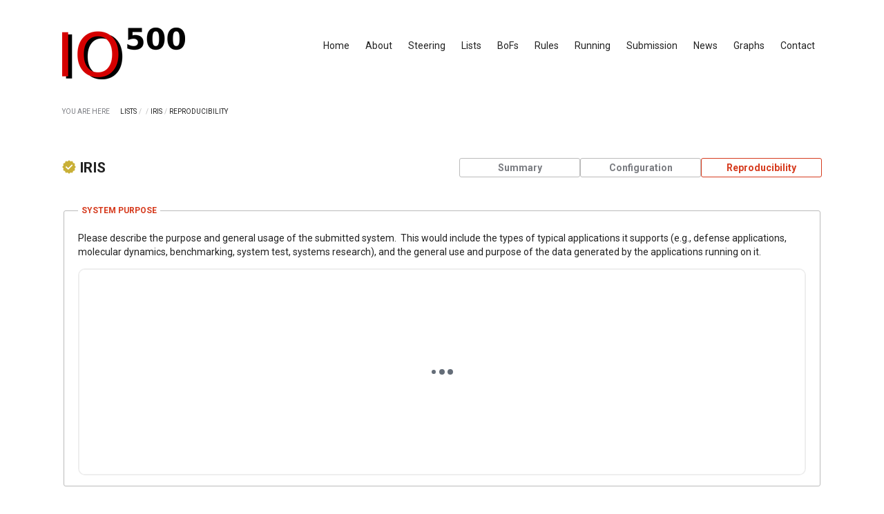

--- FILE ---
content_type: text/html; charset=UTF-8
request_url: https://io500.org/questionnaires/view/682
body_size: 9558
content:
<!DOCTYPE html>
<html>
<head>
    <meta charset="utf-8">    <meta http-equiv='X-UA-Compatible' content='IE=edge,chrome=1'>
    <meta name="viewport" content="width=device-width, initial-scale=1">
    <title>
        IO500 - Questionnaires    </title>
    <link href="/favicon.ico" type="image/x-icon" rel="icon"><link href="/favicon.ico" type="image/x-icon" rel="shortcut icon">
    <link rel="stylesheet" href="https://cdn.jsdelivr.net/npm/normalize.css@8.0.1/normalize.css">

    <link href="https://fonts.googleapis.com/css2?family=Roboto:wght@400;500;700&display=swap" rel="stylesheet">
    <link href="https://fonts.googleapis.com/css2?family=Roboto+Mono&display=swap" rel="stylesheet">

    <link rel="stylesheet" href="https://cdnjs.cloudflare.com/ajax/libs/selectize.js/0.12.6/css/selectize.min.css">
    <link rel="stylesheet" href="https://cdnjs.cloudflare.com/ajax/libs/Chart.js/2.9.3/Chart.min.css">

    <meta name="theme-color" content="#D33C44"/>

    <link rel="stylesheet" href="/css/default.css">
        </head>
<body>
    <nav>
    <div class="container navigation">
        <div class="logo">
            <a href="/"></a>        </div>

        <ul class="links">
            <li>
                <a href="/">Home</a>            </li>
            <li>
                <a href="/about">About</a>            </li>
            <li>
                <a href="/steering">Steering</a>            </li>
            <li>
                <a href="/releases">Lists</a>            </li>
            <li>
                <a href="/bofs">BoFs</a>            </li>
            <li>
                <a href="/rules">Rules</a>            </li>
            <li>
                <a href="/running">Running</a>            </li>
            <li>
                <a href="/submission">Submission</a>            </li>
            <li>
                <a href="/news">News</a>            </li>
            <li>
                <a href="/submissions/graphs">Graphs</a>            </li>
            <li>
                <a href="/contact">Contact</a>            </li>
        </ul>
    </div>
</nav>

    <main class="main">
        <div class="container">
                        <nav id="breadcrumb">
    <p>YOU ARE HERE</p>

    <ul><li><a href="/releases">LISTS</a></li><li><span> / </span></li><li><a href="/list/io500"></a></li><li><span> / </span></li><li><a href="/submissions/view/682">IRIS</a></li><li><span> / </span></li><li><a href="/questionnaires/view/682">REPRODUCIBILITY</a></li></ul></nav>

<div class="row">
    <div class="column-responsive column-80">
        <div class="submissions view content">
            <h2>
                <div class="badge badge-4"></div>

                IRIS            </h2>

            <div class="submissions-action">
                <a href="/submissions/view/682" class="button-navigation">Summary</a><a href="/submissions/configuration/682" class="button-navigation">Configuration</a><a href="/questionnaires/view/682" class="button">Reproducibility</a>            </div>
        </div>
    </div>
</div>

<div class="both"></div>

<form method="post" accept-charset="utf-8" action="/questionnaires/view/682"><div style="display:none;"><input type="hidden" name="_method" value="PUT"><input type="hidden" name="_csrfToken" autocomplete="off" value="39iLKlRT8F/lQVdLcWGKc4k5o2U9tGEJEYOyR9zpFBRr74TfTkzFV8XzFQ1gyecgeJe0jhiyC+jpmv1dwFwjmJ2skMm/gOi3uVuRXQrXBDko4It1vo92JV+N4Od7ePJv8sMmPFX9hhJApYS+L4I/3Q=="></div>
<div class="row">
    <div class="column-responsive column-80">
        <div class="questionnaires form content">
            <fieldset>
                <legend>System Purpose</legend>

                <p>
                    Please describe the purpose and general usage of the submitted system.&nbsp; This would include the types of typical applications it supports (e.g., defense applications, molecular dynamics, benchmarking, system test, systems research), and the general use and purpose of the data generated by the applications running on it.
                </p>

                <div class="input textarea required"><textarea name="system_purpose" required="required" class="tinymce" data-validity-message="This field cannot be left empty" oninvalid="this.setCustomValidity(&#039;&#039;); if (!this.value) this.setCustomValidity(this.dataset.validityMessage)" oninput="this.setCustomValidity(&#039;&#039;)" id="system-purpose" aria-required="true" rows="5">&lt;p&gt;IRIS cluster supports MSKCC researchers and collaborators with Cancer research in areas such as Molecular Dynamics, Single Cell RNA Analysis , Protein Interactions and reconstructions, Structural Biology cryoem applications , Deep learning applications on genome datasets and microscope images to train models - most of which need GPUs to compute.&lt;/p&gt;
&lt;p&gt;Some of the examples include Openmm, Alphafold, Relion, Cryosparc, Pytorch, Tensorflow, Horovod, Jupyter Notebook and Rstudio.&lt;/p&gt;</textarea></div>            </fieldset>

            <fieldset>
                <legend>Availability</legend>

                <p>
                    Please provide the deployment timeframe of the submitted system, or for on-demand cloud systems, the general period over which it is deployed and destroyed.
                </p>

                <p>
                    Please describe the availability of the system to users and who are its set of most regular users.
                </p>

                <div class="input textarea required"><textarea name="availability" required="required" class="tinymce" data-validity-message="This field cannot be left empty" oninvalid="this.setCustomValidity(&#039;&#039;); if (!this.value) this.setCustomValidity(this.dataset.validityMessage)" oninput="this.setCustomValidity(&#039;&#039;)" id="availability" aria-required="true" rows="5">&lt;p&gt;Deployment Timeframe is from November 2023 to 2028. It would not be destroyed, but instead constantly refreshed. Cloud bursting is not enabled for this cluster.&lt;br&gt;&lt;br&gt;Cluster is available for MSKCC researchers and Collaborators to support Cancer Research.&lt;/p&gt;
&lt;p&gt;Most regular users would be MSKCC researchers running :&lt;/p&gt;
&lt;p&gt;1. Analysis on drug discovery using applications such as OpenMM, and Alphafold,&amp;nbsp;&lt;/p&gt;
&lt;p&gt;2. Protein Structure reconstuctions with Cryoem data using applications such as Relion and Cryosparc.&lt;/p&gt;
&lt;p&gt;3. Single Cell RNA analysis pipelines&lt;br&gt;&lt;br&gt;4. Pytorch and Horovod framework applications with Genome and Microscope&amp;nbsp;&lt;br&gt;&lt;br&gt;4. Deep learning applications on Genome and microcope images to generate AI models.&lt;/p&gt;</textarea></div>            </fieldset>

            <fieldset>
                <legend>Storage System Software</legend>

                <p>
                    How is this storage software available? (e.g., commercially, open-source, not publicly available) Note that if the storage software is not open-source or commercially available, then a general description would be requested, but this would limit the submission’s reproducibility score.
                </p>

                <p>
                    Can anyone download/purchase this software?
                </p>

                <p>
                    List either product webpage or open-source repo of the exact software used in IO500.
                </p>

                <p>
                    Give any and all additional details of this specific storage deployment: (e.g., type of storage server product such IBM ESS or DDN SFA400X2, use of Ext4 or some other file system on each storage node, dual connected storage media to storage servers).
                </p>

                <div class="input textarea required"><textarea name="storage_system_software" required="required" class="tinymce" data-validity-message="This field cannot be left empty" oninvalid="this.setCustomValidity(&#039;&#039;); if (!this.value) this.setCustomValidity(this.dataset.validityMessage)" oninput="this.setCustomValidity(&#039;&#039;)" id="storage-system-software" aria-required="true" rows="5">&lt;p&gt;&lt;br&gt;&lt;strong&gt;How is this storage software available?&amp;nbsp;&lt;/strong&gt;&lt;br&gt;Storage system software used is WekaIO, which is commercially available. &lt;br&gt;It is vendor agnostic software, and can be installed on any hardware that supports NVME and Mellanox ConnectX cards.&lt;br&gt;&lt;br&gt;&lt;strong&gt;Can anyone download/purchase this software?&lt;/strong&gt;&lt;br&gt;It is available to download and use, once licenses are purchased from WekaIO for the respective storage size.&lt;br&gt;&lt;br&gt;&lt;strong&gt;List either product webpage or open-source repo of the exact software used in IO500.&lt;/strong&gt;&lt;br&gt;https://www.weka.io/&lt;br&gt;&lt;br&gt;&lt;strong&gt;Additonal Details:&lt;/strong&gt;&lt;/p&gt;
&lt;p&gt;WekaIO in current cluster is installed on :&lt;br&gt;22 Dell R650 Nodes with 8 15TB RW intensive NVME drives each for WekaFS, and 2 SSDs for OS.&lt;br&gt;Two Mellanox Connectx-6 Infiniband HDR cards with 1 Infiniband HDR cable each connected to spine leaf Mellanox HDR infiniband Fabric&lt;br&gt;Single Dual port 25Gb ethernet connection on Mellanox Connectx-5 for ssh and io traffic to VMs.&lt;br&gt;Hardware raid only exists for OS disk on RAID 1.&amp;nbsp;&lt;br&gt;Hardware raid does not exist for NVME drives, since WekaIO takes care of setting up RAID and Data protection on the respective NVME disks.&amp;nbsp;&lt;br&gt;These filesystems are snapshotted daily and uploaded to object storage for backups.&lt;/p&gt;</textarea></div>            </fieldset>

            <fieldset>
                <legend>Runtime Environment</legend>

                <p>
                    State here that you provided all scripts/documentation that would allow someone else to reproduce your environment and attempt to achieve a similar IO500 score as the submitted system.
                </p>

                <p>
                    <strong>NOTE</strong>: provide all files/documentation/scripts that would enable a user to build your environment and deploy the custom scripts, software, or config files once they have obtained the appropriate storage system hardware and software. These may be included into the io500.tgz or into the extraCodes upload on the submission form.
                </p>

                <p>
                    Several examples include:                    
                </p>

                <ul>
                    <li>
                        Commands used to set striping information (either for the entire system or for particular directories)
                    </li>
                    <li>
                        File system config and tuning information (or a reason why this is not available due to lack of root access, etc) on each node type (e.g., non-default config parameters on all three types of Lustre  nodes: MDS, OSS, and client)
                    </li>
                    <li>
                        Any additional scripts utilized that impact IO500 execution beyond the io500 config file. For example, with IBM Spectrum Scale, the output of mmlsconfig, mmlscluster, mmlsfs, and mmlsfileset commands (and possibly even a dump of the configuration if possible). Each file system probably has similar type of config/tuning information that would need to be shared for a user to fully reproduce the environment.
                    </li>
                </ul>

                <div class="input textarea required"><textarea name="runtime_environment" required="required" class="tinymce" data-validity-message="This field cannot be left empty" oninvalid="this.setCustomValidity(&#039;&#039;); if (!this.value) this.setCustomValidity(this.dataset.validityMessage)" oninput="this.setCustomValidity(&#039;&#039;)" id="runtime-environment" aria-required="true" rows="5">&lt;ol&gt;
&lt;li&gt;Compiled and built Openmpi locally, version - 4.1.5&lt;/li&gt;
&lt;li&gt;Compiled and built IO500 locally using the above OpenMPI in the path.&lt;/li&gt;
&lt;li&gt;Each compute node has 128 logical CPUs ( 64 physical cores ) . Made sure that 8 CPUs ( 4 physical cores ) are reserved for WekaIO, 2 are reserved for OS. Thus used 118 CPUs per compute node.&lt;/li&gt;
&lt;li&gt;Created hostfile that contains 36 compute nodes and respective core counts on each server in this format&lt;/li&gt;
&lt;/ol&gt;
&lt;p&gt;host1 slots=118&lt;br&gt;host2 slots=118&lt;br&gt;host3 slots=118 ....... and so on upto 36 nodes.&lt;/p&gt;
&lt;ol&gt;
&lt;li&gt;Modified io500.sh to include the openmpi binary and mpi arguments as below:&amp;nbsp;&lt;/li&gt;
&lt;/ol&gt;
&lt;p&gt;io500_mpirun=&quot;/home/&amp;lt;username&amp;gt;/software/openmpi/bin/mpirun&quot;&lt;br&gt;io500_mpiargs=&quot;-x TMPDIR -np 4248 -map-by node --hostfile /home/&amp;lt;username/software/io500_sc23/io500/hostfile -bind-to none -mca pml ob1 -mca btl ^openib&quot;&lt;/p&gt;
&lt;ol&gt;
&lt;li&gt;Used particular -mca options according to the IB fabric present, used -map-by node to distribute process per node instead of per slot.&lt;/li&gt;
&lt;li&gt;WekaIO filesystem is mounted with these options: rw,noatime,writecache,inode_bits=auto,readahead_kb=32768,dentry_max_age_positive=600000,dentry_max_age_negative=600000,container_name=client&amp;nbsp;&lt;/li&gt;
&lt;li&gt;Created the parent directories in WekaIO filesystem and gave the paths to config-all.ini.&lt;/li&gt;
&lt;li&gt;Changed nproc to 1200 and pfind-queue-length to 50000 in all &quot;find&quot; categories.&lt;/li&gt;
&lt;li&gt;Made sure WekaIO filesystem was not tiering down to any object storage.&lt;/li&gt;
&lt;/ol&gt;
&lt;p&gt;Ran the below command in a script:&lt;br&gt;&lt;br&gt;sh io500.sh config-all.ini &amp;amp;&amp;gt; io500_output.log&amp;nbsp;&lt;br&gt;&lt;br&gt;&lt;/p&gt;</textarea></div>            </fieldset>

            <fieldset>
                <legend>Fault Tolerance Mechanisms</legend>

                <p>
                    Does your system have a single point of failure as defined by “Definition 7” of a Production System? Please describe all mechanisms that provide fault tolerance for the submitted storage system.  Be specific to your submission, not general storage system capabilities.
                </p>

                <ul>
                    <li>
                        Power  (For example, can power failure of a node or rack bring down the storage system?)
                    </li>
                    <li>
                        Networking (For example, can failure of a single NIC bring down the storage system? Remember that any networking failure that brings down multiple nodes is acceptable)
                    </li>
                    <li>
                        Inter storage data and metadata server (For example, what type of data protection mechanism does the storage system use to keep operating during node failures, e.g., active-active servers, client-directed RAID, declustered RAID, erasure-coding, 3-way replication)
                    </li>
                    <li>
                        Intra storage data and metadata server storage media (For example, how does the storage eysstem protect against fiailure of a single storage device within a node, e.g., raid5)
                    </li>
                </ul>

                <p>
                    Please list any additional information needed to determine whether this system has a single point of failure.
                </p>

                <div class="input textarea required"><textarea name="fault_tolerance_mechanisms" required="required" class="tinymce" data-validity-message="This field cannot be left empty" oninvalid="this.setCustomValidity(&#039;&#039;); if (!this.value) this.setCustomValidity(this.dataset.validityMessage)" oninput="this.setCustomValidity(&#039;&#039;)" id="fault-tolerance-mechanisms" aria-required="true" rows="5">&lt;p&gt;&lt;strong&gt;Power:&lt;/strong&gt;&lt;/p&gt;
&lt;p&gt;Each server has dual power modules to different circuits. Storage system can sustain a power module failure per server or circuit/PDU failure per rack. It can also sustain power failures to 2 servers.&amp;nbsp;&lt;/p&gt;
&lt;p&gt;&lt;strong&gt;Networking:&lt;br&gt;&lt;br&gt;&lt;/strong&gt;Each server has two Connectx6 infiniband ports on HA connected to two different HDR IB switches. So each server can sustain a single NIC failure or a single HDR IB leaf switch failure.&amp;nbsp; Each switch is dual connected to power circuits, so can sustain a power module failure or circuit failure. Weka IO software takes care of HA for IB cards.&lt;br&gt;Each server has a two ethernet ports/cables in a active-active bond. So the server can sustain a failure to a single ethernet port.&lt;br&gt;&lt;br&gt;&lt;strong&gt;Inter/Intra storage data and metadata server:&lt;br&gt;&lt;/strong&gt;Distributed Data Protection on Weka Filesystem/NVME drives is done by WekaIO software in 16+2p. It can sustain 2 simultaneous node failures or drive failures.&lt;/p&gt;</textarea></div>            </fieldset>

            <fieldset>
                <legend>Execution</legend>

                <p>
                    Please provide a description of how the IO500 benchmark was executed, e.g., via system scheduler (e.g., SLURM) to run a job on the compute cluster, which initially ran a setup process to configure the client and file system, and then started the full benchmark.
                </p>

                <p>
                    During the IO500 benchmark execution was the system entirely dedicated to running the benchmark or were there other jobs running in the same cluster and storage system?
                </p>

                <div class="input textarea required"><textarea name="execution" required="required" class="tinymce" data-validity-message="This field cannot be left empty" oninvalid="this.setCustomValidity(&#039;&#039;); if (!this.value) this.setCustomValidity(this.dataset.validityMessage)" oninput="this.setCustomValidity(&#039;&#039;)" id="execution" aria-required="true" rows="5">&lt;p&gt;Cluster was dedicated to run IO500 benchmark. ( although snapshots and background processes in the storage system continued to run as per the schedule )&lt;/p&gt;
&lt;p&gt;Did not use jobs to prepare or configure/setup the client/filesystem. IO500 benchmark was run manually on these 36 compute nodes without the slurm scheduler.&lt;br&gt;&lt;br&gt;Followed the below steps:&lt;/p&gt;
&lt;ol&gt;
&lt;li&gt;36 compute nodes were drained from Slurm.&amp;nbsp;&lt;/li&gt;
&lt;li&gt;Logged into the first compute node:&lt;/li&gt;
&lt;li&gt;
&lt;ol&gt;
&lt;li&gt;Downloaded openmpi and IO500 source files.&lt;/li&gt;
&lt;li&gt;Compiled and built Openmpi locally, version - 4.1.5&lt;/li&gt;
&lt;li&gt;Compiled and built IO500 locally using the above OpenMPI in the path.&lt;/li&gt;
&lt;li&gt;Each compute node has 128 logical CPUs ( 64 physical cores ) . Made sure that 8 CPUs ( 4 physical cores ) are reserved for WekaIO, 2 are reserved for OS. Thus used 118 CPUs per compute node.&lt;/li&gt;
&lt;li&gt;Created hostfile that contains 36 compute nodes and respective core counts on each server in this format&lt;/li&gt;
&lt;/ol&gt;
&lt;p&gt;host1 slots=118&lt;br&gt;host2 slots=118&lt;br&gt;host3 slots=118 ....... and so on upto 36 nodes.&lt;/p&gt;
&lt;ol&gt;
&lt;li&gt;Modified io500.sh to include the openmpi binary and mpi arguments as below:&amp;nbsp;&lt;/li&gt;
&lt;/ol&gt;
&lt;p&gt;io500_mpirun=&quot;/home/&amp;lt;username&amp;gt;/software/openmpi/bin/mpirun&quot;&lt;br&gt;io500_mpiargs=&quot;-x TMPDIR -np 4248 -map-by node --hostfile /home/&amp;lt;username/software/io500_sc23/io500/hostfile -bind-to none -mca pml ob1 -mca btl ^openib&quot;&lt;/p&gt;
&lt;ol&gt;
&lt;li&gt;Used particular -mca options according to the IB fabric present, used -map-by node to distribute process per node instead of per slot.&lt;/li&gt;
&lt;li&gt;WekaIO filesystem is mounted with these options: rw,noatime,writecache,inode_bits=auto,readahead_kb=32768,dentry_max_age_positive=600000,dentry_max_age_negative=600000,container_name=client&amp;nbsp;&lt;/li&gt;
&lt;li&gt;Created the parent directories in WekaIO filesystem and gave the paths to config-all.ini.&lt;/li&gt;
&lt;li&gt;Changed nproc to 1200 and pfind-queue-length to 50000 in all &quot;find&quot; categories.&lt;/li&gt;
&lt;li&gt;Made sure WekaIO filesystem was not tiering down to any object storage.&lt;/li&gt;
&lt;/ol&gt;
&lt;p&gt;Ran the below command in a script:&lt;br&gt;&lt;br&gt;sh io500.sh config-all.ini &amp;amp;&amp;gt; io500_output.log&amp;nbsp;&lt;/p&gt;
&lt;/li&gt;
&lt;/ol&gt;</textarea></div>            </fieldset>

            <fieldset>
                <legend>Caching</legend>

                <p>
                    Please describe all caching mechanisms in client/server that were utilized during the IO500 run. This could include caching in any storage medium (e.g., SSD, RAM).
                </p>

                <p>
                    A few examples would include:
                </p>

                <ul>
                    <li>Client data/metadata caching (in Linux page cache or in other memory cache)</li>
                    <li>Client side NVMe read-only data cache</li>
                    <li>Storage server metadata/data caching in RAM</li>
                    <li>Storage controller caching</li>
                    <li>RAID card caching</li>
                </ul>

                <div class="input textarea required"><textarea name="caching" required="required" class="tinymce" data-validity-message="This field cannot be left empty" oninvalid="this.setCustomValidity(&#039;&#039;); if (!this.value) this.setCustomValidity(this.dataset.validityMessage)" oninput="this.setCustomValidity(&#039;&#039;)" id="caching" aria-required="true" rows="5">&lt;p&gt;No explicit caching was enabled in WekaIO software, except the below mount option, which enables dentry cache:&lt;/p&gt;
&lt;p&gt;rw,noatime,writecache,inode_bits=auto,readahead_kb=32768,dentry_max_age_positive=600000,dentry_max_age_negative=600000,container_name=client&amp;nbsp;&lt;/p&gt;
&lt;p&gt;&amp;nbsp;&lt;/p&gt;</textarea></div>            </fieldset>

            <fieldset>
                <legend>Data Source</legend>

                <p>
                    Is the submitted system a stand-alone storage system or an acceleration layer in front of another storage system that is the source of truth for all application data? This question relates to whether the submitted system is a burst buffer layered on primary storage or primary storage itself.
                </p>

                <div class="input textarea required"><textarea name="data_source" required="required" class="tinymce" data-validity-message="This field cannot be left empty" oninvalid="this.setCustomValidity(&#039;&#039;); if (!this.value) this.setCustomValidity(this.dataset.validityMessage)" oninput="this.setCustomValidity(&#039;&#039;)" id="data-source" aria-required="true" rows="5">&lt;p&gt;The submitted system is a stand-alone primary storage file system, with persistent NVME storage space.&lt;/p&gt;</textarea></div>            </fieldset>

            <fieldset>
                <legend>Trust</legend>

                <p>
                    Please describe any steps taken to ensure that the results are trustworthy.
                </p>

                <ul>
                    <li>Did you run the benchmark multiple times and get similar scores?</li>
                    <li>Did you validate the score is below the physical capabilities of the deployed hardware?</li>
                    <li>How did you validate that the storage system follows the <a href="https://io500.org/rules-submission" target="_blank">IO500 rules</a> regarding persistence, which states, "All data must be written to persistent storage within the measured time for the individual benchmark, e.g. if a file system caches data, it must ensure that data is persistently stored before acknowledging the close"?</li>
                </ul>

                <div class="input textarea required"><textarea name="trust" required="required" class="tinymce" data-validity-message="This field cannot be left empty" oninvalid="this.setCustomValidity(&#039;&#039;); if (!this.value) this.setCustomValidity(this.dataset.validityMessage)" oninput="this.setCustomValidity(&#039;&#039;)" id="trust" aria-required="true" rows="5">&lt;p&gt;&lt;strong&gt;Did you run the benchmark multiple times and get similar scores?&lt;/strong&gt;&lt;br&gt;&lt;br&gt;Benchmarks were run multiple times, and similar scores were obtained with slight deviations. The highest score was taken into consideration.&lt;/p&gt;
&lt;p&gt;&lt;strong&gt;Did you validate the score is below the physical capabilities of the deployed hardware?&lt;/strong&gt;&lt;/p&gt;
&lt;p&gt;Yes&lt;/p&gt;
&lt;p&gt;&lt;strong&gt;How did you validate that the storage system follows the&amp;nbsp;&lt;a href=&quot;https://io500.org/rules-submission&quot; target=&quot;_blank&quot; rel=&quot;noopener&quot;&gt;IO500 rules&lt;/a&gt; regarding persistence, which states, &quot;All data must be written to persistent storage within the measured time for the individual benchmark, e.g. if a file system caches data, it must ensure that data is persistently stored before acknowledging the close&quot;?&lt;/strong&gt;&lt;/p&gt;
&lt;p&gt;The job was continously run without interruption, and output files were observed on other nodes as and how the benchmarks were finished within the measured time. Since the output files could be read from other nodes that were not involved in the benchmark - it was understood that the files were being written to persistent share filesystem storage before acknowledge the close, and were not being cached on the compute nodes that were involved in the benchmark.&lt;/p&gt;</textarea></div>            </fieldset>
        </div>
    </div>
</div>

</form>
<script src="/js/tinymce/tinymce.min.js" referrerpolicy="origin" crossorigin="anonymous"></script>
<script type="text/javascript">
    var t_editors;

    editors = tinymce.init({
        statusbar: false,
        menubar: false,
        selector: 'textarea',
        height: 300,
        readonly: true,
        plugins: 'image link lists searchreplace table wordcount',
        toolbar: false,
        license_key: 'gpl'
    }).then(function(editors) {
        t_editors = editors;
    });
</script>
        </div>
    </main>

    <footer>
    <div class="container">
        <div class="footer">
            <strong>IO500 Foundation</strong><br/>
            <em>io500.org</em><br/>
            <a href="mailto:committee@io500.org">committee@io500.org</a><br>
        </div>
        <div class="footer">
            <ul class="social-links">
                <li>
                    <a href="https://github.com/IO500/webpage/issues/new" target="_blank"><?xml version="1.0" encoding="iso-8859-1"?>
<!-- Generator: Adobe Illustrator 16.0.0, SVG Export Plug-In . SVG Version: 6.00 Build 0)  -->
<!DOCTYPE svg PUBLIC "-//W3C//DTD SVG 1.1//EN" "http://www.w3.org/Graphics/SVG/1.1/DTD/svg11.dtd">
<svg version="1.1" id="Capa_1" xmlns="http://www.w3.org/2000/svg" xmlns:xlink="http://www.w3.org/1999/xlink" x="0px" y="0px"
	 width="45.311px" height="45.311px" viewBox="0 0 45.311 45.311" style="enable-background:new 0 0 45.311 45.311;"
	 xml:space="preserve">
<g>
	<path d="M22.675,0.02c-0.006,0-0.014,0.001-0.02,0.001c-0.007,0-0.013-0.001-0.02-0.001C10.135,0.02,0,10.154,0,22.656
		c0,12.5,10.135,22.635,22.635,22.635c0.007,0,0.013,0,0.02,0c0.006,0,0.014,0,0.02,0c12.5,0,22.635-10.135,22.635-22.635
		C45.311,10.154,35.176,0.02,22.675,0.02z M22.675,38.811c-0.006,0-0.014-0.001-0.02-0.001c-0.007,0-0.013,0.001-0.02,0.001
		c-2.046,0-3.705-1.658-3.705-3.705c0-2.045,1.659-3.703,3.705-3.703c0.007,0,0.013,0,0.02,0c0.006,0,0.014,0,0.02,0
		c2.045,0,3.706,1.658,3.706,3.703C26.381,37.152,24.723,38.811,22.675,38.811z M27.988,10.578
		c-0.242,3.697-1.932,14.692-1.932,14.692c0,1.854-1.519,3.356-3.373,3.356c-0.01,0-0.02,0-0.029,0c-0.009,0-0.02,0-0.029,0
		c-1.853,0-3.372-1.504-3.372-3.356c0,0-1.689-10.995-1.931-14.692C17.202,8.727,18.62,5.29,22.626,5.29
		c0.01,0,0.02,0.001,0.029,0.001c0.009,0,0.019-0.001,0.029-0.001C26.689,5.29,28.109,8.727,27.988,10.578z"/>
</g>
<g>
</g>
<g>
</g>
<g>
</g>
<g>
</g>
<g>
</g>
<g>
</g>
<g>
</g>
<g>
</g>
<g>
</g>
<g>
</g>
<g>
</g>
<g>
</g>
<g>
</g>
<g>
</g>
<g>
</g>
</svg>
</a>                </li>
                <li>
                    <a href="http://lists.io500.org/listinfo.cgi/io500-io500.org" target="_blank"><?xml version="1.0" encoding="iso-8859-1"?>
<!-- Generator: Adobe Illustrator 16.0.0, SVG Export Plug-In . SVG Version: 6.00 Build 0)  -->
<!DOCTYPE svg PUBLIC "-//W3C//DTD SVG 1.1//EN" "http://www.w3.org/Graphics/SVG/1.1/DTD/svg11.dtd">
<svg version="1.1" id="Capa_1" xmlns="http://www.w3.org/2000/svg" xmlns:xlink="http://www.w3.org/1999/xlink" x="0px" y="0px"
	 width="550.795px" height="550.795px" viewBox="0 0 550.795 550.795" style="enable-background:new 0 0 550.795 550.795;"
	 xml:space="preserve">
<g>
	<g>
		<path d="M501.613,491.782c12.381,0,23.109-4.088,32.229-12.16L377.793,323.567c-3.744,2.681-7.373,5.288-10.801,7.767
			c-11.678,8.604-21.156,15.318-28.434,20.129c-7.277,4.822-16.959,9.737-29.045,14.755c-12.094,5.024-23.361,7.528-33.813,7.528
			h-0.306h-0.306c-10.453,0-21.72-2.503-33.813-7.528c-12.093-5.018-21.775-9.933-29.045-14.755
			c-7.277-4.811-16.75-11.524-28.434-20.129c-3.256-2.387-6.867-5.006-10.771-7.809L16.946,479.622
			c9.119,8.072,19.854,12.16,32.234,12.16H501.613z"/>
		<path d="M31.047,225.299C19.37,217.514,9.015,208.598,0,198.555V435.98l137.541-137.541
			C110.025,279.229,74.572,254.877,31.047,225.299z"/>
		<path d="M520.059,225.299c-41.865,28.336-77.447,52.73-106.75,73.195l137.486,137.492V198.555
			C541.98,208.396,531.736,217.306,520.059,225.299z"/>
		<path d="M501.613,59.013H49.181c-15.784,0-27.919,5.33-36.42,15.979C4.253,85.646,0.006,98.97,0.006,114.949
			c0,12.907,5.636,26.892,16.903,41.959c11.267,15.061,23.256,26.891,35.961,35.496c6.965,4.921,27.969,19.523,63.012,43.801
			c18.917,13.109,35.368,24.535,49.505,34.395c12.05,8.396,22.442,15.667,31.022,21.701c0.985,0.691,2.534,1.799,4.59,3.269
			c2.215,1.591,5.018,3.61,8.476,6.107c6.659,4.816,12.191,8.709,16.597,11.683c4.4,2.975,9.731,6.298,15.985,9.988
			c6.249,3.685,12.143,6.456,17.675,8.299c5.533,1.842,10.655,2.766,15.367,2.766h0.306h0.306c4.711,0,9.834-0.924,15.368-2.766
			c5.531-1.843,11.42-4.608,17.674-8.299c6.248-3.69,11.572-7.02,15.986-9.988c4.406-2.974,9.938-6.866,16.598-11.683
			c3.451-2.497,6.254-4.517,8.469-6.102c2.057-1.476,3.605-2.577,4.596-3.274c6.684-4.651,17.1-11.892,31.104-21.616
			c25.482-17.705,63.01-43.764,112.742-78.281c14.957-10.447,27.453-23.054,37.496-37.803c10.025-14.749,15.051-30.22,15.051-46.408
			c0-13.525-4.873-25.098-14.598-34.737C526.461,63.829,514.932,59.013,501.613,59.013z"/>
	</g>
</g>
<g>
</g>
<g>
</g>
<g>
</g>
<g>
</g>
<g>
</g>
<g>
</g>
<g>
</g>
<g>
</g>
<g>
</g>
<g>
</g>
<g>
</g>
<g>
</g>
<g>
</g>
<g>
</g>
<g>
</g>
</svg>
</a>                </li>
                <li>
                    <a href="https://join.slack.com/t/io500workspace/shared_invite/zt-hv1i5svr-Yj8HR_wRzEy1bK2s2JX20w" target="_blank"><svg id="Bold" enable-background="new 0 0 24 24" height="512" viewBox="0 0 24 24" width="512" xmlns="http://www.w3.org/2000/svg"><path d="m8.843 12.651c-1.392 0-2.521 1.129-2.521 2.521v6.306c0 1.392 1.129 2.521 2.521 2.521s2.521-1.129 2.521-2.521v-6.306c-.001-1.392-1.13-2.521-2.521-2.521z"/><path d="m.019 15.172c0 1.393 1.13 2.523 2.523 2.523s2.523-1.13 2.523-2.523v-2.523h-2.521c-.001 0-.001 0-.002 0-1.393 0-2.523 1.13-2.523 2.523z"/><path d="m8.846-.001c-.001 0-.002 0-.003 0-1.393 0-2.523 1.13-2.523 2.523s1.13 2.523 2.523 2.523h2.521c0-1.431 0-1.083 0-2.528-.001-1.391-1.128-2.518-2.518-2.518z"/><path d="m2.525 11.37h6.318c1.393 0 2.523-1.13 2.523-2.523s-1.13-2.523-2.523-2.523h-6.318c-1.393 0-2.523 1.13-2.523 2.523s1.13 2.523 2.523 2.523z"/><path d="m21.457 6.323c-1.391 0-2.518 1.127-2.518 2.518v.005 2.523h2.521c1.393 0 2.523-1.13 2.523-2.523s-1.13-2.523-2.523-2.523c-.001 0-.002 0-.003 0z"/><path d="m12.641 2.522v6.325c0 1.392 1.129 2.521 2.521 2.521s2.521-1.129 2.521-2.521v-6.325c0-1.392-1.129-2.521-2.521-2.521-1.392 0-2.521 1.129-2.521 2.521z"/><path d="m17.682 21.476c0-1.392-1.129-2.521-2.521-2.521h-2.521v2.523c.001 1.391 1.129 2.519 2.521 2.519s2.521-1.129 2.521-2.521z"/><path d="m21.479 12.649h-6.318c-1.393 0-2.523 1.13-2.523 2.523s1.13 2.523 2.523 2.523h6.318c1.393 0 2.523-1.13 2.523-2.523s-1.13-2.523-2.523-2.523z"/></svg></a>                </li>
                <li>
                    <a href="https://twitter.com/io500benchmark" target="_blank"><svg id="Bold" enable-background="new 0 0 24 24" height="512" viewBox="0 0 24 24" width="512" xmlns="http://www.w3.org/2000/svg"><path d="m21.534 7.113c.976-.693 1.797-1.558 2.466-2.554v-.001c-.893.391-1.843.651-2.835.777 1.02-.609 1.799-1.566 2.165-2.719-.951.567-2.001.967-3.12 1.191-.903-.962-2.19-1.557-3.594-1.557-2.724 0-4.917 2.211-4.917 4.921 0 .39.033.765.114 1.122-4.09-.2-7.71-2.16-10.142-5.147-.424.737-.674 1.58-.674 2.487 0 1.704.877 3.214 2.186 4.089-.791-.015-1.566-.245-2.223-.606v.054c0 2.391 1.705 4.377 3.942 4.835-.401.11-.837.162-1.29.162-.315 0-.633-.018-.931-.084.637 1.948 2.447 3.381 4.597 3.428-1.674 1.309-3.8 2.098-6.101 2.098-.403 0-.79-.018-1.177-.067 2.18 1.405 4.762 2.208 7.548 2.208 8.683 0 14.342-7.244 13.986-14.637z"/></svg></a>                </li>
            </ul>
        </div>
    </div>
</footer>

    <script src="https://kit.fontawesome.com/047bab46e1.js" crossorigin="anonymous"></script>
    <script src="https://cdnjs.cloudflare.com/ajax/libs/jquery/3.5.0/jquery.min.js"></script>
    <script src="https://code.jquery.com/ui/1.12.0/jquery-ui.min.js"></script>
    <script src="https://cdnjs.cloudflare.com/ajax/libs/selectize.js/0.12.6/js/standalone/selectize.min.js"></script>

    <script src="/js/default.js"></script>    </body>
</html>


--- FILE ---
content_type: image/svg+xml
request_url: https://io500.org/img/reproducibility-gold.svg
body_size: 821
content:
<?xml version="1.0" encoding="UTF-8" standalone="no"?>
<svg
   fill="none"
   height="24"
   viewBox="0 0 24 24"
   width="24"
   version="1.1"
   id="svg4"
   sodipodi:docname="reproducibility (copy).svg"
   inkscape:version="1.2.2 (b0a8486541, 2022-12-01)"
   xmlns:inkscape="http://www.inkscape.org/namespaces/inkscape"
   xmlns:sodipodi="http://sodipodi.sourceforge.net/DTD/sodipodi-0.dtd"
   xmlns="http://www.w3.org/2000/svg"
   xmlns:svg="http://www.w3.org/2000/svg">
  <defs
     id="defs8" />
  <sodipodi:namedview
     id="namedview6"
     pagecolor="#ffffff"
     bordercolor="#666666"
     borderopacity="1.0"
     inkscape:showpageshadow="2"
     inkscape:pageopacity="0.0"
     inkscape:pagecheckerboard="0"
     inkscape:deskcolor="#d1d1d1"
     showgrid="false"
     inkscape:zoom="21.395833"
     inkscape:cx="14.442064"
     inkscape:cy="12.923077"
     inkscape:window-width="1504"
     inkscape:window-height="1282"
     inkscape:window-x="26"
     inkscape:window-y="23"
     inkscape:window-maximized="0"
     inkscape:current-layer="svg4" />
  <path
     clip-rule="evenodd"
     d="M10.4521 1.31159C11.2522 0.334228 12.7469 0.334225 13.5471 1.31159L14.5389 2.52304L16.0036 1.96981C17.1853 1.52349 18.4796 2.2708 18.6839 3.51732L18.9372 5.06239L20.4823 5.31562C21.7288 5.51992 22.4761 6.81431 22.0298 7.99598L21.4765 9.46066L22.688 10.4525C23.6653 11.2527 23.6653 12.7473 22.688 13.5475L21.4765 14.5394L22.0298 16.004C22.4761 17.1857 21.7288 18.4801 20.4823 18.6844L18.9372 18.9376L18.684 20.4827C18.4796 21.7292 17.1853 22.4765 16.0036 22.0302L14.5389 21.477L13.5471 22.6884C12.7469 23.6658 11.2522 23.6658 10.4521 22.6884L9.46022 21.477L7.99553 22.0302C6.81386 22.4765 5.51948 21.7292 5.31518 20.4827L5.06194 18.9376L3.51687 18.6844C2.27035 18.4801 1.52305 17.1857 1.96937 16.004L2.5226 14.5394L1.31115 13.5475C0.333786 12.7473 0.333782 11.2527 1.31115 10.4525L2.5226 9.46066L1.96937 7.99598C1.52304 6.81431 2.27036 5.51992 3.51688 5.31562L5.06194 5.06239L5.31518 3.51732C5.51948 2.2708 6.81387 1.52349 7.99553 1.96981L9.46022 2.52304L10.4521 1.31159ZM11.2071 16.2071L18.2071 9.20712L16.7929 7.79291L10.5 14.0858L7.20711 10.7929L5.79289 12.2071L9.79289 16.2071C9.98043 16.3947 10.2348 16.5 10.5 16.5C10.7652 16.5 11.0196 16.3947 11.2071 16.2071Z"
     fill="black"
     fill-rule="evenodd"
     id="path2"
     style="fill:#c9b037;fill-opacity:1" />
</svg>


--- FILE ---
content_type: text/javascript
request_url: https://io500.org/js/tinymce/plugins/searchreplace/plugin.min.js
body_size: 5164
content:
!function(){"use strict";const e=e=>t=>(e=>{const t=typeof e;return null===e?"null":"object"===t&&Array.isArray(e)?"array":"object"===t&&(n=r=e,(o=String).prototype.isPrototypeOf(n)||(null===(s=r.constructor)||void 0===s?void 0:s.name)===o.name)?"string":t;var n,r,o,s})(t)===e,t=e=>t=>typeof t===e,n=e("string"),r=e("array"),o=t("boolean"),s=t("number"),a=()=>{},l=e=>()=>e,i=l(!0);class c{constructor(e,t){this.tag=e,this.value=t}static some(e){return new c(!0,e)}static none(){return c.singletonNone}fold(e,t){return this.tag?t(this.value):e()}isSome(){return this.tag}isNone(){return!this.tag}map(e){return this.tag?c.some(e(this.value)):c.none()}bind(e){return this.tag?e(this.value):c.none()}exists(e){return this.tag&&e(this.value)}forall(e){return!this.tag||e(this.value)}filter(e){return!this.tag||e(this.value)?this:c.none()}getOr(e){return this.tag?this.value:e}or(e){return this.tag?this:e}getOrThunk(e){return this.tag?this.value:e()}orThunk(e){return this.tag?this:e()}getOrDie(e){if(this.tag)return this.value;throw new Error(null!=e?e:"Called getOrDie on None")}static from(e){return null==e?c.none():c.some(e)}getOrNull(){return this.tag?this.value:null}getOrUndefined(){return this.value}each(e){this.tag&&e(this.value)}toArray(){return this.tag?[this.value]:[]}toString(){return this.tag?`some(${this.value})`:"none()"}}c.singletonNone=new c(!1);const d=Array.prototype.slice,u=Array.prototype.push,m=(e,t)=>{const n=e.length,r=new Array(n);for(let o=0;o<n;o++){const n=e[o];r[o]=t(n,o)}return r},h=(e,t)=>{for(let n=0,r=e.length;n<r;n++)t(e[n],n)},g=(e,t)=>{for(let n=e.length-1;n>=0;n--)t(e[n],n)},f=(e,t)=>(e=>{const t=[];for(let n=0,o=e.length;n<o;++n){if(!r(e[n]))throw new Error("Arr.flatten item "+n+" was not an array, input: "+e);u.apply(t,e[n])}return t})(m(e,t)),p=Object.hasOwnProperty,x=(e,t)=>p.call(e,t),y=e=>{let t=e;return{get:()=>t,set:e=>{t=e}}};var b=tinymce.util.Tools.resolve("tinymce.PluginManager");const v=l("[~\u2116|!-*+-\\/:;?@\\[-`{}\xa1\xab\xb7\xbb\xbf;\xb7\u055a-\u055f\u0589\u058a\u05be\u05c0\u05c3\u05c6\u05f3\u05f4\u0609\u060a\u060c\u060d\u061b\u061e\u061f\u066a-\u066d\u06d4\u0700-\u070d\u07f7-\u07f9\u0830-\u083e\u085e\u0964\u0965\u0970\u0df4\u0e4f\u0e5a\u0e5b\u0f04-\u0f12\u0f3a-\u0f3d\u0f85\u0fd0-\u0fd4\u0fd9\u0fda\u104a-\u104f\u10fb\u1361-\u1368\u1400\u166d\u166e\u169b\u169c\u16eb-\u16ed\u1735\u1736\u17d4-\u17d6\u17d8-\u17da\u1800-\u180a\u1944\u1945\u1a1e\u1a1f\u1aa0-\u1aa6\u1aa8-\u1aad\u1b5a-\u1b60\u1bfc-\u1bff\u1c3b-\u1c3f\u1c7e\u1c7f\u1cd3\u2010-\u2027\u2030-\u2043\u2045-\u2051\u2053-\u205e\u207d\u207e\u208d\u208e\u3008\u3009\u2768-\u2775\u27c5\u27c6\u27e6-\u27ef\u2983-\u2998\u29d8-\u29db\u29fc\u29fd\u2cf9-\u2cfc\u2cfe\u2cff\u2d70\u2e00-\u2e2e\u2e30\u2e31\u3001-\u3003\u3008-\u3011\u3014-\u301f\u3030\u303d\u30a0\u30fb\ua4fe\ua4ff\ua60d-\ua60f\ua673\ua67e\ua6f2-\ua6f7\ua874-\ua877\ua8ce\ua8cf\ua8f8-\ua8fa\ua92e\ua92f\ua95f\ua9c1-\ua9cd\ua9de\ua9df\uaa5c-\uaa5f\uaade\uaadf\uabeb\ufd3e\ufd3f\ufe10-\ufe19\ufe30-\ufe52\ufe54-\ufe61\ufe63\ufe68\ufe6a\ufe6b\uff01-\uff03\uff05-\uff0a\uff0c-\uff0f\uff1a\uff1b\uff1f\uff20\uff3b-\uff3d\uff3f\uff5b\uff5d\uff5f-\uff65]");var w=tinymce.util.Tools.resolve("tinymce.Env"),C=tinymce.util.Tools.resolve("tinymce.util.Tools");const E=e=>{if(null==e)throw new Error("Node cannot be null or undefined");return{dom:e}},O=E,N=e=>3===(e=>e.dom.nodeType)(e);const T=(e,t)=>({element:e,offset:t}),k=(e,t)=>{((e,t)=>{const n=(e=>c.from(e.dom.parentNode).map(O))(e);n.each((n=>{n.dom.insertBefore(t.dom,e.dom)}))})(e,t),((e,t)=>{e.dom.appendChild(t.dom)})(t,e)},A=(e=>{const t=t=>e(t)?c.from(t.dom.nodeValue):c.none();return{get:n=>{if(!e(n))throw new Error("Can only get text value of a text node");return t(n).getOr("")},getOption:t,set:(t,n)=>{if(!e(t))throw new Error("Can only set raw text value of a text node");t.dom.nodeValue=n}}})(N),S=e=>A.get(e);var B=tinymce.util.Tools.resolve("tinymce.dom.TreeWalker");const F=(e,t)=>e.isBlock(t)||x(e.schema.getVoidElements(),t.nodeName),I=(e,t)=>!e.isEditable(t),M=(e,t)=>!e.isBlock(t)&&x(e.schema.getWhitespaceElements(),t.nodeName),R=(e,t)=>((e,t)=>{const n=(e=>m(e.dom.childNodes,O))(e);return n.length>0&&t<n.length?T(n[t],0):T(e,t)})(O(e),t),D=(e,t,n,r,o,s=!0)=>{let a=s?t(!1):n;for(;a;){const n=I(e,a);if(n||M(e,a)){if(n?r.cef(a):r.boundary(a))break;a=t(!0)}else{if(F(e,a)){if(r.boundary(a))break}else 3===a.nodeType&&r.text(a);if(a===o)break;a=t(!1)}}},P=(e,t,n,r,o)=>{var s;if(((e,t)=>F(e,t)||I(e,t)||M(e,t)||((e,t)=>"true"===e.getContentEditable(t)&&t.parentNode&&!e.isEditable(t.parentNode))(e,t))(e,n))return;const a=null!==(s=e.getParent(r,e.isBlock))&&void 0!==s?s:e.getRoot(),l=new B(n,a),c=o?l.next.bind(l):l.prev.bind(l);D(e,c,n,{boundary:i,cef:i,text:e=>{o?t.fOffset+=e.length:t.sOffset+=e.length,t.elements.push(O(e))}})},W=(e,t,n,r,o,s=!0)=>{const a=new B(n,t),l=[];let i={sOffset:0,fOffset:0,elements:[]};P(e,i,n,t,!1);const c=()=>(i.elements.length>0&&(l.push(i),i={sOffset:0,fOffset:0,elements:[]}),!1);return D(e,a.next.bind(a),n,{boundary:c,cef:e=>(c(),o&&l.push(...o.cef(e)),!1),text:e=>{i.elements.push(O(e)),o&&o.text(e,i)}},r,s),r&&P(e,i,r,t,!0),c(),l},$=(e,t)=>{const n=R(t.startContainer,t.startOffset),r=n.element.dom,o=R(t.endContainer,t.endOffset),s=o.element.dom;return W(e,t.commonAncestorContainer,r,s,{text:(e,t)=>{e===s?t.fOffset+=e.length-o.offset:e===r&&(t.sOffset+=n.offset)},cef:t=>{return(e=>{const t=d.call(e,0);return t.sort(((e,t)=>((e,t)=>((e,t,n)=>!!(e.compareDocumentPosition(t)&n))(e,t,Node.DOCUMENT_POSITION_PRECEDING))(e.elements[0].dom,t.elements[0].dom)?1:-1)),t})(f((n=O(t),((e,t)=>{const n=void 0===t?document:t.dom;return 1!==(r=n).nodeType&&9!==r.nodeType&&11!==r.nodeType||0===r.childElementCount?[]:m(n.querySelectorAll(e),O);var r})("*[contenteditable=true]",n)),(t=>{const n=t.dom;return W(e,n,n)})));var n}},!1)},V=(e,t)=>t.collapsed?[]:$(e,t),j=(e,t)=>{const n=e.createRng();return n.selectNode(t),V(e,n)},z=(e,t)=>f(t,(t=>{const n=t.elements,r=m(n,S).join(""),o=((e,t,n=0,r=e.length)=>{const o=t.regex;o.lastIndex=n;const s=[];let a;for(;a=o.exec(e);){const e=a[t.matchIndex],n=a.index+a[0].indexOf(e),l=n+e.length;if(l>r)break;s.push({start:n,finish:l}),o.lastIndex=l}return s})(r,e,t.sOffset,r.length-t.fOffset);return((e,t)=>{const n=(r=e,o=(e,n)=>{const r=S(n),o=e.last,s=o+r.length,a=f(t,((e,t)=>e.start<s&&e.finish>o?[{element:n,start:Math.max(o,e.start)-o,finish:Math.min(s,e.finish)-o,matchId:t}]:[]));return{results:e.results.concat(a),last:s}},s={results:[],last:0},h(r,((e,t)=>{s=o(s,e)})),s).results;var r,o,s;return((e,t)=>{if(0===e.length)return[];{let n=t(e[0]);const r=[];let o=[];for(let s=0,a=e.length;s<a;s++){const a=e[s],l=t(a);l!==n&&(r.push(o),o=[]),n=l,o.push(a)}return 0!==o.length&&r.push(o),r}})(n,(e=>e.matchId))})(n,o)})),U=(e,t)=>{g(e,((e,r)=>{g(e,(e=>{const a=O(t.cloneNode(!1));((e,t,r)=>{((e,t,r)=>{if(!(n(r)||o(r)||s(r)))throw console.error("Invalid call to Attribute.set. Key ",t,":: Value ",r,":: Element ",e),new Error("Attribute value was not simple");e.setAttribute(t,r+"")})(e.dom,t,r)})(a,"data-mce-index",r);const l=e.element.dom;if(l.length===e.finish&&0===e.start)k(e.element,a);else{l.length!==e.finish&&l.splitText(e.finish);const t=l.splitText(e.start);k(O(t),a)}}))}))},_=e=>e.getAttribute("data-mce-index"),q=(e,t,n,r)=>{const o=e.dom.create("span",{"data-mce-bogus":1});o.className="mce-match-marker";const s=e.getBody();return ee(e,t,!1),r?((e,t,n,r)=>{const o=n.getBookmark(),s=e.select("td[data-mce-selected],th[data-mce-selected]"),a=s.length>0?((e,t)=>f(t,(t=>j(e,t))))(e,s):V(e,n.getRng()),l=z(t,a);return U(l,r),n.moveToBookmark(o),l.length})(e.dom,n,e.selection,o):((e,t,n,r)=>{const o=j(e,n),s=z(t,o);return U(s,r),s.length})(e.dom,n,s,o)},G=e=>{var t;const n=e.parentNode;e.firstChild&&n.insertBefore(e.firstChild,e),null===(t=e.parentNode)||void 0===t||t.removeChild(e)},K=(e,t)=>{const n=[],r=C.toArray(e.getBody().getElementsByTagName("span"));if(r.length)for(let e=0;e<r.length;e++){const o=_(r[e]);null!==o&&o.length&&o===t.toString()&&n.push(r[e])}return n},H=(e,t,n)=>{const r=t.get();let o=r.index;const s=e.dom;n?o+1===r.count?o=0:o++:o-1==-1?o=r.count-1:o--,s.removeClass(K(e,r.index),"mce-match-marker-selected");const a=K(e,o);return a.length?(s.addClass(K(e,o),"mce-match-marker-selected"),e.selection.scrollIntoView(a[0]),o):-1},J=(e,t)=>{const n=t.parentNode;e.remove(t),n&&e.isEmpty(n)&&e.remove(n)},L=(e,t,n,r,o,s)=>{const a=e.selection,l=((e,t)=>{const n="("+e.replace(/[\-\[\]\/\{\}\(\)\*\+\?\.\\\^\$\|]/g,"\\$&").replace(/\s/g,"[^\\S\\r\\n\\uFEFF]")+")";return t?`(?:^|\\s|${v()})`+n+`(?=$|\\s|${v()})`:n})(n,o),i=a.isForward(),c={regex:new RegExp(l,r?"g":"gi"),matchIndex:1},d=q(e,t,c,s);if(w.browser.isSafari()&&a.setRng(a.getRng(),i),d){const a=H(e,t,!0);t.set({index:a,count:d,text:n,matchCase:r,wholeWord:o,inSelection:s})}return d},Q=(e,t)=>{const n=H(e,t,!0);t.set({...t.get(),index:n})},X=(e,t)=>{const n=H(e,t,!1);t.set({...t.get(),index:n})},Y=e=>{const t=_(e);return null!==t&&t.length>0},Z=(e,t,n,r,o)=>{const s=t.get(),a=s.index;let l,i=a;r=!1!==r;const c=e.getBody(),d=C.grep(C.toArray(c.getElementsByTagName("span")),Y);for(let t=0;t<d.length;t++){const c=_(d[t]);let u=l=parseInt(c,10);if(o||u===s.index){for(n.length?(d[t].innerText=n,G(d[t])):J(e.dom,d[t]);d[++t];){if(u=parseInt(_(d[t]),10),u!==l){t--;break}J(e.dom,d[t])}r&&i--}else l>a&&d[t].setAttribute("data-mce-index",String(l-1))}return t.set({...s,count:o?0:s.count-1,index:i}),r?Q(e,t):X(e,t),!o&&t.get().count>0},ee=(e,t,n)=>{let r,o;const s=t.get(),a=C.toArray(e.getBody().getElementsByTagName("span"));for(let e=0;e<a.length;e++){const t=_(a[e]);null!==t&&t.length&&(t===s.index.toString()&&(r||(r=a[e].firstChild),o=a[e].firstChild),G(a[e]))}if(t.set({...s,index:-1,count:0,text:""}),r&&o){const t=e.dom.createRng();return t.setStart(r,0),t.setEnd(o,o.data.length),!1!==n&&e.selection.setRng(t),t}},te=(e,t)=>{const n=(()=>{const e=(e=>{const t=y(c.none()),n=()=>t.get().each(e);return{clear:()=>{n(),t.set(c.none())},isSet:()=>t.get().isSome(),get:()=>t.get(),set:e=>{n(),t.set(c.some(e))}}})(a);return{...e,on:t=>e.get().each(t)}})();e.undoManager.add();const r=C.trim(e.selection.getContent({format:"text"})),o=e=>{e.setEnabled("next",((e,t)=>t.get().count>1)(0,t)),e.setEnabled("prev",((e,t)=>t.get().count>1)(0,t))},s=(e,t)=>{h(["replace","replaceall","prev","next"],(n=>e.setEnabled(n,!t)))},l=(e,t)=>{t.redial(p(e,t.getData()))},i=(e,t)=>{w.browser.isSafari()&&w.deviceType.isTouch()&&("find"===t||"replace"===t||"replaceall"===t)&&e.focus(t)},d=n=>{ee(e,t,!1),s(n,!0),o(n)},u=n=>{const r=n.getData(),a=t.get();if(r.findtext.length){if(a.text===r.findtext&&a.matchCase===r.matchcase&&a.wholeWord===r.wholewords)Q(e,t);else{const o=L(e,t,r.findtext,r.matchcase,r.wholewords,r.inselection);o<=0&&l(!0,n),s(n,0===o)}o(n)}else d(n)},m=t.get(),g={findtext:r,replacetext:"",wholewords:m.wholeWord,matchcase:m.matchCase,inselection:m.inSelection},f=e=>{const t=[{type:"label",label:"Find",for:"findtext",items:[{type:"bar",items:[{type:"input",name:"findtext",maximized:!0,inputMode:"search"},{type:"button",name:"prev",text:"Previous",icon:"action-prev",enabled:!1,borderless:!0},{type:"button",name:"next",text:"Next",icon:"action-next",enabled:!1,borderless:!0}]}]},{type:"input",name:"replacetext",label:"Replace with",inputMode:"search"}];return e&&t.push({type:"alertbanner",level:"error",text:"Could not find the specified string.",icon:"warning"}),t},p=(n,r)=>({title:"Find and Replace",size:"normal",body:{type:"panel",items:f(n)},buttons:[{type:"menu",name:"options",icon:"preferences",tooltip:"Preferences",align:"start",items:[{type:"togglemenuitem",name:"matchcase",text:"Match case"},{type:"togglemenuitem",name:"wholewords",text:"Find whole words only"},{type:"togglemenuitem",name:"inselection",text:"Find in selection"}]},{type:"custom",name:"find",text:"Find",primary:!0},{type:"custom",name:"replace",text:"Replace",enabled:!1},{type:"custom",name:"replaceall",text:"Replace all",enabled:!1}],initialData:r,onChange:(e,r)=>{n&&l(!1,e),"findtext"===r.name&&t.get().count>0&&d(e)},onAction:(n,r)=>{const s=n.getData();switch(r.name){case"find":u(n);break;case"replace":Z(e,t,s.replacetext)?o(n):d(n);break;case"replaceall":Z(e,t,s.replacetext,!0,!0),d(n);break;case"prev":X(e,t),o(n);break;case"next":Q(e,t),o(n);break;case"matchcase":case"wholewords":case"inselection":l(!1,n),(e=>{const n=e.getData(),r=t.get();t.set({...r,matchCase:n.matchcase,wholeWord:n.wholewords,inSelection:n.inselection})})(n),d(n)}i(n,r.name)},onSubmit:e=>{u(e),i(e,"find")},onClose:()=>{e.focus(),ee(e,t),e.undoManager.add()}});n.set(e.windowManager.open(p(!1,g),{inline:"toolbar"}))},ne=(e,t)=>()=>{te(e,t)};b.add("searchreplace",(e=>{const t=y({index:-1,count:0,text:"",matchCase:!1,wholeWord:!1,inSelection:!1});return((e,t)=>{e.addCommand("SearchReplace",(()=>{te(e,t)}))})(e,t),((e,t)=>{e.ui.registry.addMenuItem("searchreplace",{text:"Find and replace...",shortcut:"Meta+F",onAction:ne(e,t),icon:"search"}),e.ui.registry.addButton("searchreplace",{tooltip:"Find and replace",onAction:ne(e,t),icon:"search",shortcut:"Meta+F"}),e.shortcuts.add("Meta+F","",ne(e,t))})(e,t),((e,t)=>({done:n=>ee(e,t,n),find:(n,r,o,s=!1)=>L(e,t,n,r,o,s),next:()=>Q(e,t),prev:()=>X(e,t),replace:(n,r,o)=>Z(e,t,n,r,o)}))(e,t)}))}();

--- FILE ---
content_type: text/javascript
request_url: https://io500.org/js/tinymce/plugins/table/plugin.min.js
body_size: 13905
content:
!function(){"use strict";var e=tinymce.util.Tools.resolve("tinymce.PluginManager");const t=e=>t=>(e=>{const t=typeof e;return null===e?"null":"object"===t&&Array.isArray(e)?"array":"object"===t&&(o=l=e,(n=String).prototype.isPrototypeOf(o)||(null===(r=l.constructor)||void 0===r?void 0:r.name)===n.name)?"string":t;var o,l,n,r})(t)===e,o=e=>t=>typeof t===e,l=t("string"),n=t("array"),r=o("boolean"),a=e=>undefined===e;const s=e=>!(e=>null==e)(e),c=o("function"),i=o("number"),m=()=>{},d=e=>()=>e,u=e=>e,p=(e,t)=>e===t;function b(e,...t){return(...o)=>{const l=t.concat(o);return e.apply(null,l)}}const g=e=>{e()},h=d(!1),f=d(!0);class y{constructor(e,t){this.tag=e,this.value=t}static some(e){return new y(!0,e)}static none(){return y.singletonNone}fold(e,t){return this.tag?t(this.value):e()}isSome(){return this.tag}isNone(){return!this.tag}map(e){return this.tag?y.some(e(this.value)):y.none()}bind(e){return this.tag?e(this.value):y.none()}exists(e){return this.tag&&e(this.value)}forall(e){return!this.tag||e(this.value)}filter(e){return!this.tag||e(this.value)?this:y.none()}getOr(e){return this.tag?this.value:e}or(e){return this.tag?this:e}getOrThunk(e){return this.tag?this.value:e()}orThunk(e){return this.tag?this:e()}getOrDie(e){if(this.tag)return this.value;throw new Error(null!=e?e:"Called getOrDie on None")}static from(e){return s(e)?y.some(e):y.none()}getOrNull(){return this.tag?this.value:null}getOrUndefined(){return this.value}each(e){this.tag&&e(this.value)}toArray(){return this.tag?[this.value]:[]}toString(){return this.tag?`some(${this.value})`:"none()"}}y.singletonNone=new y(!1),Array.prototype.slice;const w=Array.prototype.indexOf,S=Array.prototype.push,C=(e,t)=>((e,t)=>w.call(e,t))(e,t)>-1,v=(e,t)=>{for(let o=0,l=e.length;o<l;o++)if(t(e[o],o))return!0;return!1},T=(e,t)=>{const o=[];for(let l=0;l<e;l++)o.push(t(l));return o},x=(e,t)=>{const o=e.length,l=new Array(o);for(let n=0;n<o;n++){const o=e[n];l[n]=t(o,n)}return l},A=(e,t)=>{for(let o=0,l=e.length;o<l;o++)t(e[o],o)},R=(e,t)=>{const o=[];for(let l=0,n=e.length;l<n;l++){const n=e[l];t(n,l)&&o.push(n)}return o},O=(e,t,o)=>(A(e,((e,l)=>{o=t(o,e,l)})),o),_=(e,t)=>((e,t,o)=>{for(let l=0,n=e.length;l<n;l++){const n=e[l];if(t(n,l))return y.some(n);if(o(n,l))break}return y.none()})(e,t,h),D=(e,t)=>(e=>{const t=[];for(let o=0,l=e.length;o<l;++o){if(!n(e[o]))throw new Error("Arr.flatten item "+o+" was not an array, input: "+e);S.apply(t,e[o])}return t})(x(e,t)),I=(e,t)=>{for(let o=0,l=e.length;o<l;++o)if(!0!==t(e[o],o))return!1;return!0},N=(e,t)=>t>=0&&t<e.length?y.some(e[t]):y.none();c(Array.from)&&Array.from;const M=(e,t)=>{for(let o=0;o<e.length;o++){const l=t(e[o],o);if(l.isSome())return l}return y.none()},P=Object.keys,k=Object.hasOwnProperty,B=(e,t)=>{const o=P(e);for(let l=0,n=o.length;l<n;l++){const n=o[l];t(e[n],n)}},E=(e,t)=>{const o={};var l;return((e,t,o,l)=>{B(e,((e,n)=>{(t(e,n)?o:l)(e,n)}))})(e,t,(l=o,(e,t)=>{l[t]=e}),m),o},F=e=>P(e).length,q=(e,t)=>L(e,t)?y.from(e[t]):y.none(),L=(e,t)=>k.call(e,t),H=(e,t)=>L(e,t)&&void 0!==e[t]&&null!==e[t],V=e=>{let t=e;return{get:()=>t,set:e=>{t=e}}},$=(e,t,o=p)=>e.exists((e=>o(e,t))),j=(e,t,o)=>e.isSome()&&t.isSome()?y.some(o(e.getOrDie(),t.getOrDie())):y.none(),z=(e,t)=>((e,t)=>""===t||e.length>=t.length&&e.substr(0,0+t.length)===t)(e,t),W=(U=/^\s+|\s+$/g,e=>e.replace(U,""));var U;const G=e=>e.length>0,K=(e,t=10)=>{const o=parseInt(e,t);return isNaN(o)?y.none():y.some(o)},J=e=>{if(null==e)throw new Error("Node cannot be null or undefined");return{dom:e}},Q={fromHtml:(e,t)=>{const o=(t||document).createElement("div");if(o.innerHTML=e,!o.hasChildNodes()||o.childNodes.length>1){const t="HTML does not have a single root node";throw console.error(t,e),new Error(t)}return J(o.childNodes[0])},fromTag:(e,t)=>{const o=(t||document).createElement(e);return J(o)},fromText:(e,t)=>{const o=(t||document).createTextNode(e);return J(o)},fromDom:J,fromPoint:(e,t,o)=>y.from(e.dom.elementFromPoint(t,o)).map(J)},X=(e,t)=>{const o=e.dom;if(1!==o.nodeType)return!1;{const e=o;if(void 0!==e.matches)return e.matches(t);if(void 0!==e.msMatchesSelector)return e.msMatchesSelector(t);if(void 0!==e.webkitMatchesSelector)return e.webkitMatchesSelector(t);if(void 0!==e.mozMatchesSelector)return e.mozMatchesSelector(t);throw new Error("Browser lacks native selectors")}},Y=e=>1!==e.nodeType&&9!==e.nodeType&&11!==e.nodeType||0===e.childElementCount,Z=(e,t)=>e.dom===t.dom,ee=X,te=e=>e.dom.nodeName.toLowerCase(),oe=e=>e.dom.nodeType,le=e=>t=>oe(t)===e,ne=le(1),re=le(3),ae=le(9),se=le(11),ce=e=>t=>ne(t)&&te(t)===e,ie=e=>y.from(e.dom.parentNode).map(Q.fromDom),me=e=>y.from(e.dom.nextSibling).map(Q.fromDom),de=e=>x(e.dom.childNodes,Q.fromDom),ue=e=>Q.fromDom(e.dom.host),pe=(e,t)=>{ie(e).each((o=>{o.dom.insertBefore(t.dom,e.dom)}))},be=(e,t)=>{me(e).fold((()=>{ie(e).each((e=>{ge(e,t)}))}),(e=>{pe(e,t)}))},ge=(e,t)=>{e.dom.appendChild(t.dom)},he=(e,t)=>{A(t,((o,l)=>{const n=0===l?e:t[l-1];be(n,o)}))},fe=(e,t,o)=>{if(!(l(o)||r(o)||i(o)))throw console.error("Invalid call to Attribute.set. Key ",t,":: Value ",o,":: Element ",e),new Error("Attribute value was not simple");e.setAttribute(t,o+"")},ye=(e,t)=>{const o=e.dom.getAttribute(t);return null===o?void 0:o},we=(e,t)=>y.from(ye(e,t)),Se=(e,t)=>{e.dom.removeAttribute(t)},Ce=e=>{const t=e.dom;null!==t.parentNode&&t.parentNode.removeChild(t)},ve=e=>x(e,Q.fromDom),Te=e=>void 0!==e.style&&c(e.style.getPropertyValue),xe=e=>{const t=re(e)?e.dom.parentNode:e.dom;if(null==t||null===t.ownerDocument)return!1;const o=t.ownerDocument;return(e=>{const t=(e=>Q.fromDom(e.dom.getRootNode()))(e);return se(o=t)&&s(o.dom.host)?y.some(t):y.none();var o})(Q.fromDom(t)).fold((()=>o.body.contains(t)),(l=xe,n=ue,e=>l(n(e))));var l,n},Ae=(e,t)=>{const o=e.dom,l=window.getComputedStyle(o).getPropertyValue(t);return""!==l||xe(e)?l:Re(o,t)},Re=(e,t)=>Te(e)?e.style.getPropertyValue(t):"",Oe=(e,t)=>{const o=e.dom,l=Re(o,t);return y.from(l).filter((e=>e.length>0))},_e=(e,t)=>{const o=o=>{const l=t(o);if(l<=0||null===l){const t=Ae(o,e);return parseFloat(t)||0}return l},l=(e,t)=>O(t,((t,o)=>{const l=Ae(e,o),n=void 0===l?0:parseInt(l,10);return isNaN(n)?t:t+n}),0);return{set:(t,o)=>{if(!i(o)&&!o.match(/^[0-9]+$/))throw new Error(e+".set accepts only positive integer values. Value was "+o);const l=t.dom;Te(l)&&(l.style[e]=o+"px")},get:o,getOuter:o,aggregate:l,max:(e,t,o)=>{const n=l(e,o);return t>n?t-n:0}}},De=(e,t,o)=>((e,t)=>(e=>{const t=parseFloat(e);return isNaN(t)?y.none():y.some(t)})(e).getOr(t))(Ae(e,t),o);_e("width",(e=>e.dom.offsetWidth)),_e("width",(e=>{const t=e.dom;return xe(e)?t.getBoundingClientRect().width:t.offsetWidth}));const Ie=e=>((e,t)=>{const o=e.dom,l=o.getBoundingClientRect().width||o.offsetWidth;return"border-box"===t?l:((e,t,o,l)=>t-De(e,`padding-${o}`,0)-De(e,`padding-${l}`,0)-De(e,`border-${o}-width`,0)-De(e,`border-${l}-width`,0))(e,l,"left","right")})(e,"content-box"),Ne=(e=>{const t=t=>e(t)?y.from(t.dom.nodeValue):y.none();return{get:o=>{if(!e(o))throw new Error("Can only get text value of a text node");return t(o).getOr("")},getOption:t,set:(t,o)=>{if(!e(t))throw new Error("Can only set raw text value of a text node");t.dom.nodeValue=o}}})(re);var Me=(e,t,o,l,n)=>e(o,l)?y.some(o):c(n)&&n(o)?y.none():t(o,l,n);const Pe=(e,t,o)=>{let l=e.dom;const n=c(o)?o:h;for(;l.parentNode;){l=l.parentNode;const e=Q.fromDom(l);if(t(e))return y.some(e);if(n(e))break}return y.none()},ke=(e,t,o)=>Pe(e,(e=>X(e,t)),o),Be=(e,t)=>(e=>_(e.dom.childNodes,(e=>{return o=Q.fromDom(e),X(o,t);var o})).map(Q.fromDom))(e),Ee=(e,t)=>((e,t)=>{const o=void 0===t?document:t.dom;return Y(o)?y.none():y.from(o.querySelector(e)).map(Q.fromDom)})(t,e),Fe=(e,t,o)=>Me(((e,t)=>X(e,t)),ke,e,t,o),qe=(e,t=!1)=>{return xe(e)?e.dom.isContentEditable:(o=e,Fe(o,"[contenteditable]")).fold(d(t),(e=>"true"===Le(e)));var o},Le=e=>e.dom.contentEditable,He=(e,t)=>{let o=[];return A(de(e),(e=>{t(e)&&(o=o.concat([e])),o=o.concat(He(e,t))})),o},Ve=(e,t)=>(e=>R(de(e),(e=>X(e,t))))(e),$e=(e,t)=>((e,t)=>{const o=void 0===t?document:t.dom;return Y(o)?[]:x(o.querySelectorAll(e),Q.fromDom)})(t,e),je=e=>t=>Z(t,(e=>Q.fromDom(e.getBody()))(e)),ze=e=>/^\d+(\.\d+)?$/.test(e)?e+"px":e,We=e=>Q.fromDom(e.selection.getStart()),Ue=["tfoot","thead","tbody","colgroup"],Ge=(e,t,o)=>({element:e,rowspan:t,colspan:o}),Ke=(e,t,o)=>({element:e,cells:t,section:o}),Je=(e,t,o=0)=>we(e,t).map((e=>parseInt(e,10))).getOr(o),Qe=(e,t)=>Xe(e,t,f),Xe=(e,t,o)=>D(de(e),(e=>X(e,t)?o(e)?[e]:[]:Xe(e,t,o))),Ye=(e,t)=>Fe(e,"table",t),Ze=e=>Qe(e,"tr"),et=e=>Ye(e).fold(d([]),(e=>Ve(e,"colgroup"))),tt=ce("th"),ot=(e,t)=>e&&t?"sectionCells":e?"section":"cells",lt=e=>{const t=x(e,(e=>(e=>{const t="thead"===e.section,o=$((e=>{const t=R(e,(e=>tt(e.element)));return 0===t.length?y.some("td"):t.length===e.length?y.some("th"):y.none()})(e.cells),"th");return"tfoot"===e.section?{type:"footer"}:t||o?{type:"header",subType:ot(t,o)}:{type:"body"}})(e).type)),o=C(t,"header"),l=C(t,"footer");if(o||l){const e=C(t,"body");return!o||e||l?o||e||!l?y.none():y.some("footer"):y.some("header")}return y.some("body")},nt=e=>ie(e).map((e=>{const t=te(e);return(e=>C(Ue,e))(t)?t:"tbody"})).getOr("tbody"),rt=e=>we(e,"data-snooker-locked-cols").bind((e=>y.from(e.match(/\d+/g)))).map((e=>((e,t)=>{const o={};for(let l=0,n=e.length;l<n;l++){const n=e[l];o[String(n)]=t(n,l)}return o})(e,f))),at=(e,t)=>e+","+t,st=e=>{const t={},o=[];var l;const n=(l=e,N(l,0)).map((e=>e.element)).bind(Ye).bind(rt).getOr({});let r=0,a=0,s=0;const{pass:c,fail:i}=(e=>{const t=[],o=[];for(let n=0,r=e.length;n<r;n++){const r=e[n];(l=r,"colgroup"===l.section?t:o).push(r)}var l;return{pass:t,fail:o}})(e);A(i,(e=>{const l=[];A(e.cells,(e=>{let o=0;for(;void 0!==t[at(s,o)];)o++;const r=H(n,o.toString()),c=((e,t,o,l,n,r)=>({element:e,rowspan:t,colspan:o,row:l,column:n,isLocked:r}))(e.element,e.rowspan,e.colspan,s,o,r);for(let l=0;l<e.colspan;l++)for(let n=0;n<e.rowspan;n++){const e=o+l,r=at(s+n,e);t[r]=c,a=Math.max(a,e+1)}l.push(c)})),r++,o.push(Ke(e.element,l,e.section)),s++}));const{columns:m,colgroups:d}=(e=>N(e,e.length-1))(c).map((e=>{const t=(e=>{const t={};let o=0;return A(e.cells,(e=>{const l=e.colspan;T(l,(n=>{const r=o+n;t[r]=((e,t,o)=>({element:e,colspan:t,column:o}))(e.element,l,r)})),o+=l})),t})(e),o=((e,t)=>({element:e,columns:t}))(e.element,((e,t)=>{const o=[];return B(e,((e,l)=>{o.push(t(e,l))})),o})(t,u));return{colgroups:[o],columns:t}})).getOrThunk((()=>({colgroups:[],columns:{}}))),p=((e,t)=>({rows:e,columns:t}))(r,a);return{grid:p,access:t,all:o,columns:m,colgroups:d}},ct=e=>{const t=(e=>{const t=Ze(e);return((e,t)=>x(e,(e=>{if("colgroup"===te(e)){const t=x((e=>X(e,"colgroup")?Ve(e,"col"):D(et(e),(e=>Ve(e,"col"))))(e),(e=>{const t=Je(e,"span",1);return Ge(e,1,t)}));return Ke(e,t,"colgroup")}{const o=x((e=>Qe(e,"th,td"))(e),(e=>{const t=Je(e,"rowspan",1),o=Je(e,"colspan",1);return Ge(e,t,o)}));return Ke(e,o,t(e))}})))([...et(e),...t],nt)})(e);return st(t)},it=(e,t,o)=>y.from(e.access[at(t,o)]),mt=(e,t,o)=>{const l=((e,t)=>{const o=D(e.all,(e=>e.cells));return R(o,t)})(e,(e=>o(t,e.element)));return l.length>0?y.some(l[0]):y.none()},dt=(e,t)=>y.from(e.columns[t]),ut=(e,t)=>M(e.all,(e=>_(e.cells,(e=>Z(t,e.element))))),pt=(e,t,o)=>{const l=(e=>{const t=[],o=e=>{t.push(e)};for(let t=0;t<e.length;t++)e[t].each(o);return t})(x(t.selection,(t=>{return(l=t,((e,t,o=h)=>o(t)?y.none():C(e,te(t))?y.some(t):ke(t,e.join(","),(e=>X(e,"table")||o(e))))(["td","th"],l,n)).bind((t=>ut(e,t))).filter(o);var l,n})));return n=l,l.length>0?y.some(n):y.none();var n},bt=(e,t)=>pt(e,t,f),gt=(e,t)=>I(t,(t=>((e,t)=>ut(e,t).exists((e=>!e.isLocked)))(e,t))),ht=(e,t)=>((e,t)=>t.mergable)(0,t).filter((t=>gt(e,t.cells))),ft=(e,t)=>((e,t)=>t.unmergable)(0,t).filter((t=>gt(e,t))),yt=ce("col"),wt=ce("colgroup"),St=e=>t=>{const o=[],l=l=>{const n="td"===e?{scope:null}:{},r=t.replace(l,e,n);return o.push({item:l,sub:r}),r};return{replaceOrInit:(e,t)=>{if((e=>"tr"===te(e)||wt(e))(e)||yt(e))return e;{const n=e;return((e,t)=>_(o,(o=>t(o.item,e))))(n,t).fold((()=>l(n)),(o=>t(e,o.item)?o.sub:l(n)))}}}};var Ct=["body","p","div","article","aside","figcaption","figure","footer","header","nav","section","ol","ul","li","table","thead","tbody","tfoot","caption","tr","td","th","h1","h2","h3","h4","h5","h6","blockquote","pre","address"];const vt=(e,t,o,l)=>{const n=t(e,o);return r=(o,l)=>{const n=t(e,l);return Tt(e,o,n)},a=n,((e,t)=>{for(let o=e.length-1;o>=0;o--)t(e[o],o)})(l,((e,t)=>{a=r(a,e)})),a;var r,a},Tt=(e,t,o)=>t.bind((t=>o.filter(b(e.eq,t)))),xt={up:d({selector:ke,closest:Fe,predicate:Pe,all:(e,t)=>{const o=c(t)?t:h;let l=e.dom;const n=[];for(;null!==l.parentNode&&void 0!==l.parentNode;){const e=l.parentNode,t=Q.fromDom(e);if(n.push(t),!0===o(t))break;l=e}return n}}),down:d({selector:$e,predicate:He}),styles:d({get:Ae,getRaw:Oe,set:(e,t,o)=>{((e,t,o)=>{if(!l(o))throw console.error("Invalid call to CSS.set. Property ",t,":: Value ",o,":: Element ",e),new Error("CSS value must be a string: "+o);Te(e)&&e.style.setProperty(t,o)})(e.dom,t,o)},remove:(e,t)=>{((e,t)=>{Te(e)&&e.style.removeProperty(t)})(e.dom,t),$(we(e,"style").map(W),"")&&Se(e,"style")}}),attrs:d({get:ye,set:(e,t,o)=>{fe(e.dom,t,o)},remove:Se,copyTo:(e,t)=>{((e,t)=>{const o=e.dom;B(t,((e,t)=>{fe(o,t,e)}))})(t,O(e.dom.attributes,((e,t)=>(e[t.name]=t.value,e)),{}))}}),insert:d({before:pe,after:be,afterAll:he,append:ge,appendAll:(e,t)=>{A(t,(t=>{ge(e,t)}))},prepend:(e,t)=>{(e=>(e=>{const t=e.dom.childNodes;return y.from(t[0]).map(Q.fromDom)})(e))(e).fold((()=>{ge(e,t)}),(o=>{e.dom.insertBefore(t.dom,o.dom)}))},wrap:(e,t)=>{pe(e,t),ge(t,e)}}),remove:d({unwrap:e=>{const t=de(e);t.length>0&&he(e,t),Ce(e)},remove:Ce}),create:d({nu:Q.fromTag,clone:e=>Q.fromDom(e.dom.cloneNode(!1)),text:Q.fromText}),query:d({comparePosition:(e,t)=>e.dom.compareDocumentPosition(t.dom),prevSibling:e=>y.from(e.dom.previousSibling).map(Q.fromDom),nextSibling:me}),property:d({children:de,name:te,parent:ie,document:e=>{return(t=e,ae(t)?t:Q.fromDom(t.dom.ownerDocument)).dom;var t},isText:re,isComment:e=>8===oe(e)||"#comment"===te(e),isElement:ne,isSpecial:e=>{const t=te(e);return C(["script","noscript","iframe","noframes","noembed","title","style","textarea","xmp"],t)},getLanguage:e=>ne(e)?we(e,"lang"):y.none(),getText:e=>Ne.get(e),setText:(e,t)=>Ne.set(e,t),isBoundary:e=>!!ne(e)&&("body"===te(e)||C(Ct,te(e))),isEmptyTag:e=>!!ne(e)&&C(["br","img","hr","input"],te(e)),isNonEditable:e=>ne(e)&&"false"===ye(e,"contenteditable")}),eq:Z,is:ee};St("th"),St("td");const At=(e,t)=>t.column>=e.startCol&&t.column+t.colspan-1<=e.finishCol&&t.row>=e.startRow&&t.row+t.rowspan-1<=e.finishRow,Rt=(e,t,o)=>((e,t,o)=>{const l=mt(e,t,Z),n=mt(e,o,Z);return l.bind((e=>n.map((t=>{return o=e,l=t,{startRow:Math.min(o.row,l.row),startCol:Math.min(o.column,l.column),finishRow:Math.max(o.row+o.rowspan-1,l.row+l.rowspan-1),finishCol:Math.max(o.column+o.colspan-1,l.column+l.colspan-1)};var o,l}))))})(e,t,o).bind((t=>((e,t)=>{let o=!0;const l=b(At,t);for(let n=t.startRow;n<=t.finishRow;n++)for(let r=t.startCol;r<=t.finishCol;r++)o=o&&it(e,n,r).exists(l);return o?y.some(t):y.none()})(e,t))),Ot=ct;var _t=tinymce.util.Tools.resolve("tinymce.util.Tools");const Dt=(e,t,o)=>{const l=e.select("td,th",t);let n;for(let t=0;t<l.length;t++){const r=e.getStyle(l[t],o);if(a(n)&&(n=r),n!==r)return""}return n},It=(e,t,o)=>{_t.each("left center right".split(" "),(l=>{l!==o&&e.formatter.remove("align"+l,{},t)})),o&&e.formatter.apply("align"+o,{},t)},Nt=(e,t,o)=>{e.dispatch("TableModified",{...o,table:t})};var Mt=tinymce.util.Tools.resolve("tinymce.Env");const Pt=T(5,(e=>{const t=`${e+1}px`;return{title:t,value:t}})),kt=x(["Solid","Dotted","Dashed","Double","Groove","Ridge","Inset","Outset","None","Hidden"],(e=>({title:e,value:e.toLowerCase()}))),Bt="100%",Et=e=>{var t;const o=e.dom,l=null!==(t=o.getParent(e.selection.getStart(),o.isBlock))&&void 0!==t?t:e.getBody();return Ie(Q.fromDom(l))+"px"},Ft=e=>t=>t.options.get(e),qt=Ft("table_sizing_mode"),Lt=Ft("table_border_widths"),Ht=Ft("table_border_styles"),Vt=Ft("table_cell_advtab"),$t=Ft("table_row_advtab"),jt=Ft("table_advtab"),zt=Ft("table_appearance_options"),Wt=Ft("table_grid"),Ut=Ft("table_style_by_css"),Gt=Ft("table_cell_class_list"),Kt=Ft("table_row_class_list"),Jt=Ft("table_class_list"),Qt=Ft("table_toolbar"),Xt=Ft("table_background_color_map"),Yt=Ft("table_border_color_map"),Zt=e=>"fixed"===qt(e),eo=e=>"responsive"===qt(e),to=e=>{const t=e.options,o=t.get("table_default_styles");return t.isSet("table_default_styles")?o:((e,t)=>eo(e)||!Ut(e)?t:Zt(e)?{...t,width:Et(e)}:{...t,width:Bt})(e,o)},oo=e=>{const t=e.options,o=t.get("table_default_attributes");return t.isSet("table_default_attributes")?o:((e,t)=>eo(e)||Ut(e)?t:Zt(e)?{...t,width:Et(e)}:{...t,width:Bt})(e,o)},lo=e=>ke(e,"table"),no=(e,t,o)=>Ee(e,t).bind((t=>Ee(e,o).bind((e=>{return(o=lo,l=[t,e],((e,t,o)=>o.length>0?((e,t,o,l)=>l(e,t,o[0],o.slice(1)))(e,t,o,vt):y.none())(xt,((e,t)=>o(t)),l)).map((o=>({first:t,last:e,table:o})));var o,l})))),ro=u,ao=e=>{const t=(e,t)=>we(e,t).exists((e=>parseInt(e,10)>1));return e.length>0&&I(e,(e=>t(e,"rowspan")||t(e,"colspan")))?y.some(e):y.none()},so=(e,t,o)=>{return t.length<=1?y.none():(l=e,n=o.firstSelectedSelector,r=o.lastSelectedSelector,no(l,n,r).bind((e=>{const t=e=>Z(l,e),o="thead,tfoot,tbody,table",n=ke(e.first,o,t),r=ke(e.last,o,t);return n.bind((t=>r.bind((o=>Z(t,o)?((e,t,o)=>{const l=Ot(e);return Rt(l,t,o)})(e.table,e.first,e.last):y.none()))))}))).map((e=>({bounds:e,cells:t})));var l,n,r},co="data-mce-selected",io="data-mce-first-selected",mo="data-mce-last-selected",uo={selected:co,selectedSelector:"td["+co+"],th["+co+"]",firstSelected:io,firstSelectedSelector:"td["+io+"],th["+io+"]",lastSelected:mo,lastSelectedSelector:"td["+mo+"],th["+mo+"]"},po=e=>(t,o)=>{const l=te(t),n="col"===l||"colgroup"===l?Ye(r=t).bind((e=>((e,t)=>((e,t)=>{const o=$e(e,t);return o.length>0?y.some(o):y.none()})(e,t))(e,uo.firstSelectedSelector))).fold(d(r),(e=>e[0])):t;var r;return Fe(n,e,o)},bo=po("th,td,caption"),go=po("th,td"),ho=e=>ve(e.model.table.getSelectedCells()),fo=(e,t)=>{const o=go(e),l=o.bind((e=>Ye(e))).map((e=>Ze(e)));return j(o,l,((e,o)=>R(o,(o=>v(ve(o.dom.cells),(o=>"1"===ye(o,t)||Z(o,e))))))).getOr([])},yo=[{text:"None",value:""},{text:"Top",value:"top"},{text:"Middle",value:"middle"},{text:"Bottom",value:"bottom"}],wo=/^#?([a-f\d])([a-f\d])([a-f\d])$/i,So=/^#?([a-f\d]{2})([a-f\d]{2})([a-f\d]{2})$/i,Co=e=>{return(t=e,z(t,"#")?(e=>e.substring(1))(t):t).toUpperCase();var t},vo=e=>{const t=e.toString(16);return(1===t.length?"0"+t:t).toUpperCase()},To=e=>{return t=vo(e.red)+vo(e.green)+vo(e.blue),{value:Co(t)};var t},xo=/^\s*rgb\s*\(\s*(\d+)\s*[,\s]\s*(\d+)\s*[,\s]\s*(\d+)\s*\)\s*$/i,Ao=/^\s*rgba\s*\(\s*(\d+)\s*[,\s]\s*(\d+)\s*[,\s]\s*(\d+)\s*[,\s]\s*((?:\d?\.\d+|\d+)%?)\s*\)\s*$/i,Ro=(e,t,o,l)=>({red:e,green:t,blue:o,alpha:l}),Oo=(e,t,o,l)=>{const n=parseInt(e,10),r=parseInt(t,10),a=parseInt(o,10),s=parseFloat(l);return Ro(n,r,a,s)},_o=e=>{const t=xo.exec(e);if(null!==t)return y.some(Oo(t[1],t[2],t[3],"1"));const o=Ao.exec(e);return null!==o?y.some(Oo(o[1],o[2],o[3],o[4])):y.none()},Do=(e,t,o)=>l=>{const n=(e=>{const t=V(y.none()),o=()=>t.get().each(e);return{clear:()=>{o(),t.set(y.none())},isSet:()=>t.get().isSome(),get:()=>t.get(),set:e=>{o(),t.set(y.some(e))}}})((e=>e.unbind())),r=!G(o),a=()=>{const a=ho(e),s=l=>e.formatter.match(t,{value:o},l.dom,r);r?(l.setActive(!v(a,s)),n.set(e.formatter.formatChanged(t,(e=>l.setActive(!e)),!0))):(l.setActive(I(a,s)),n.set(e.formatter.formatChanged(t,l.setActive,!1,{value:o})))};return e.initialized?a():e.on("init",a),n.clear},Io=e=>H(e,"menu"),No=e=>x(e,(e=>{const t=e.text||e.title||"";return Io(e)?{text:t,items:No(e.menu)}:{text:t,value:e.value}})),Mo=e=>e.length?y.some(No([{text:"Select...",value:"mce-no-match"},...e])):y.none(),Po=(e,t,o,l)=>x(t,(t=>{const n=t.text||t.title;return Io(t)?{type:"nestedmenuitem",text:n,getSubmenuItems:()=>Po(e,t.menu,o,l)}:{text:n,type:"togglemenuitem",onAction:()=>l(t.value),onSetup:Do(e,o,t.value)}})),ko=(e,t)=>o=>{e.execCommand("mceTableApplyCellStyle",!1,{[t]:o})},Bo=e=>D(e,(e=>Io(e)?[{...e,menu:Bo(e.menu)}]:G(e.value)?[e]:[])),Eo=(e,t,o,l)=>n=>n(Po(e,t,o,l)),Fo=(e,t,o)=>{const l=x(t,(e=>{return{text:e.title,value:"#"+(o=e.value,(t=o,(e=>wo.test(e)||So.test(e))(t)?y.some({value:Co(t)}):y.none()).orThunk((()=>_o(o).map(To))).getOrThunk((()=>{const e=document.createElement("canvas");e.height=1,e.width=1;const t=e.getContext("2d");t.clearRect(0,0,e.width,e.height),t.fillStyle="#FFFFFF",t.fillStyle=o,t.fillRect(0,0,1,1);const l=t.getImageData(0,0,1,1).data,n=l[0],r=l[1],a=l[2],s=l[3];return To(Ro(n,r,a,s))}))).value,type:"choiceitem"};var t,o}));return[{type:"fancymenuitem",fancytype:"colorswatch",initData:{colors:l.length>0?l:void 0,allowCustomColors:!1},onAction:t=>{const l="remove"===t.value?"":t.value;e.execCommand("mceTableApplyCellStyle",!1,{[o]:l})}}]},qo=e=>()=>{const t="header"===e.queryCommandValue("mceTableRowType")?"body":"header";e.execCommand("mceTableRowType",!1,{type:t})},Lo=e=>()=>{const t="th"===e.queryCommandValue("mceTableColType")?"td":"th";e.execCommand("mceTableColType",!1,{type:t})},Ho=[{name:"width",type:"input",label:"Width"},{name:"celltype",type:"listbox",label:"Cell type",items:[{text:"Cell",value:"td"},{text:"Header cell",value:"th"}]},{name:"scope",type:"listbox",label:"Scope",items:[{text:"None",value:""},{text:"Row",value:"row"},{text:"Column",value:"col"},{text:"Row group",value:"rowgroup"},{text:"Column group",value:"colgroup"}]},{name:"halign",type:"listbox",label:"Horizontal align",items:[{text:"None",value:""},{text:"Left",value:"left"},{text:"Center",value:"center"},{text:"Right",value:"right"}]},{name:"valign",type:"listbox",label:"Vertical align",items:yo}],Vo=e=>Ho.concat((e=>Mo(Gt(e)).map((e=>({name:"class",type:"listbox",label:"Class",items:e}))))(e).toArray()),$o=(e,t)=>{const o=[{name:"borderstyle",type:"listbox",label:"Border style",items:[{text:"Select...",value:""}].concat(No(Ht(e)))},{name:"bordercolor",type:"colorinput",label:"Border color"},{name:"backgroundcolor",type:"colorinput",label:"Background color"}];return{title:"Advanced",name:"advanced",items:"cell"===t?[{name:"borderwidth",type:"input",label:"Border width"}].concat(o):o}},jo=(e,t)=>{const o=e.dom;return{setAttrib:(e,l)=>{o.setAttrib(t,e,l)},setStyle:(e,l)=>{o.setStyle(t,e,l)},setFormat:(o,l)=>{""===l?e.formatter.remove(o,{value:null},t,!0):e.formatter.apply(o,{value:l},t)}}},zo=e=>{return z(e,"rgb")?_o(t=e).map(To).map((e=>"#"+e.value)).getOr(t):e;var t},Wo=e=>{const t=Q.fromDom(e);return{borderwidth:Oe(t,"border-width").getOr(""),borderstyle:Oe(t,"border-style").getOr(""),bordercolor:Oe(t,"border-color").map(zo).getOr(""),backgroundcolor:Oe(t,"background-color").map(zo).getOr("")}},Uo=e=>{const t=e[0],o=e.slice(1);return A(o,(e=>{A(P(t),(o=>{B(e,((e,l)=>{const n=t[o];""!==n&&o===l&&n!==e&&(t[o]="class"===o?"mce-no-match":"")}))}))})),t},Go=(e,t,o,l)=>_(e,(e=>!a(o.formatter.matchNode(l,t+e)))).getOr(""),Ko=b(Go,["left","center","right"],"align"),Jo=b(Go,["top","middle","bottom"],"valign"),Qo=e=>Ye(Q.fromDom(e)).map((t=>((e,t)=>{const o=ct(e);return bt(o,t).bind((e=>{const t=e[e.length-1],l=e[0].row,n=t.row+t.rowspan,r=o.all.slice(l,n);return lt(r)})).getOr("")})(t,{selection:ve(e.cells)}))).getOr(""),Xo=(e,t)=>{const o=ct(e),l=(e=>D(e.all,(e=>e.cells)))(o),n=R(l,(e=>v(t,(t=>Z(e.element,t)))));return x(n,(e=>({element:e.element.dom,column:dt(o,e.column).map((e=>e.element.dom))})))},Yo=(e,t,o,l)=>{const n=l.getData();l.close(),e.undoManager.transact((()=>{((e,t,o,l)=>{const n=E(l,((e,t)=>o[t]!==e));F(n)>0&&t.length>=1&&Ye(t[0]).each((o=>{const r=Xo(o,t),a=F(E(n,((e,t)=>"scope"!==t&&"celltype"!==t)))>0,s=L(n,"celltype");(a||L(n,"scope"))&&((e,t,o,l)=>{const n=1===t.length;A(t,(t=>{const r=t.element,a=n?f:l,s=jo(e,r);((e,t,o,l)=>{l("scope")&&e.setAttrib("scope",o.scope),l("class")&&"mce-no-match"!==o.class&&e.setAttrib("class",o.class),l("width")&&t.setStyle("width",ze(o.width))})(s,t.column.map((t=>jo(e,t))).getOr(s),o,a),Vt(e)&&((e,t,o)=>{o("backgroundcolor")&&e.setFormat("tablecellbackgroundcolor",t.backgroundcolor),o("bordercolor")&&e.setFormat("tablecellbordercolor",t.bordercolor),o("borderstyle")&&e.setFormat("tablecellborderstyle",t.borderstyle),o("borderwidth")&&e.setFormat("tablecellborderwidth",ze(t.borderwidth))})(s,o,a),l("halign")&&It(e,r,o.halign),l("valign")&&((e,t,o)=>{_t.each("top middle bottom".split(" "),(l=>{l!==o&&e.formatter.remove("valign"+l,{},t)})),o&&e.formatter.apply("valign"+o,{},t)})(e,r,o.valign)}))})(e,r,l,b(L,n)),s&&((e,t)=>{e.execCommand("mceTableCellType",!1,{type:t.celltype,no_events:!0})})(e,l),Nt(e,o.dom,{structure:s,style:a})}))})(e,t,o,n),e.focus()}))},Zo=e=>{const t=ho(e);if(0===t.length)return;const o=((e,t)=>{const o=Ye(t[0]).map((o=>x(Xo(o,t),(t=>((e,t,o,l)=>{const n=e.dom;return{width:(a=l.getOr(t),s="width",n.getStyle(a,s)||n.getAttrib(a,s)),scope:n.getAttrib(t,"scope"),celltype:(r=t,r.nodeName.toLowerCase()),class:n.getAttrib(t,"class",""),halign:Ko(e,t),valign:Jo(e,t),...o?Wo(t):{}};var r,a,s})(e,t.element,Vt(e),t.column)))));return Uo(o.getOrDie())})(e,t),l={type:"tabpanel",tabs:[{title:"General",name:"general",items:Vo(e)},$o(e,"cell")]},n={type:"panel",items:[{type:"grid",columns:2,items:Vo(e)}]};e.windowManager.open({title:"Cell Properties",size:"normal",body:Vt(e)?l:n,buttons:[{type:"cancel",name:"cancel",text:"Cancel"},{type:"submit",name:"save",text:"Save",primary:!0}],initialData:o,onSubmit:b(Yo,e,t,o)})},el=[{type:"listbox",name:"type",label:"Row type",items:[{text:"Header",value:"header"},{text:"Body",value:"body"},{text:"Footer",value:"footer"}]},{type:"listbox",name:"align",label:"Alignment",items:[{text:"None",value:""},{text:"Left",value:"left"},{text:"Center",value:"center"},{text:"Right",value:"right"}]},{label:"Height",name:"height",type:"input"}],tl=e=>el.concat((e=>Mo(Kt(e)).map((e=>({name:"class",type:"listbox",label:"Class",items:e}))))(e).toArray()),ol=(e,t,o,l)=>{const n=l.getData();l.close(),e.undoManager.transact((()=>{((e,t,o,l)=>{const n=E(l,((e,t)=>o[t]!==e));if(F(n)>0){const o=L(n,"type"),r=!o||F(n)>1;r&&((e,t,o,l)=>{const n=1===t.length?f:l;A(t,(t=>{const r=Ve(Q.fromDom(t),"td,th"),a=jo(e,t);((e,t,o)=>{o("class")&&"mce-no-match"!==t.class&&e.setAttrib("class",t.class),o("height")&&e.setStyle("height",ze(t.height))})(a,o,n),$t(e)&&((e,t,o)=>{o("backgroundcolor")&&e.setStyle("background-color",t.backgroundcolor),o("bordercolor")&&e.setStyle("border-color",t.bordercolor),o("borderstyle")&&e.setStyle("border-style",t.borderstyle)})(a,o,n),l("height")&&A(r,(t=>{e.dom.setStyle(t.dom,"height",null)})),l("align")&&It(e,t,o.align)}))})(e,t,l,b(L,n)),o&&((e,t)=>{e.execCommand("mceTableRowType",!1,{type:t.type,no_events:!0})})(e,l),Ye(Q.fromDom(t[0])).each((t=>Nt(e,t.dom,{structure:o,style:r})))}})(e,t,o,n),e.focus()}))},ll=e=>{const t=fo(We(e),uo.selected);if(0===t.length)return;const o=x(t,(t=>((e,t,o)=>{const l=e.dom;return{height:l.getStyle(t,"height")||l.getAttrib(t,"height"),class:l.getAttrib(t,"class",""),type:Qo(t),align:Ko(e,t),...o?Wo(t):{}}})(e,t.dom,$t(e)))),l=Uo(o),n={type:"tabpanel",tabs:[{title:"General",name:"general",items:tl(e)},$o(e,"row")]},r={type:"panel",items:[{type:"grid",columns:2,items:tl(e)}]};e.windowManager.open({title:"Row Properties",size:"normal",body:$t(e)?n:r,buttons:[{type:"cancel",name:"cancel",text:"Cancel"},{type:"submit",name:"save",text:"Save",primary:!0}],initialData:l,onSubmit:b(ol,e,x(t,(e=>e.dom)),l)})},nl=(e,t,o)=>{const l=o?[{type:"input",name:"cols",label:"Cols",inputMode:"numeric"},{type:"input",name:"rows",label:"Rows",inputMode:"numeric"}]:[],n=zt(e)?[{type:"input",name:"cellspacing",label:"Cell spacing",inputMode:"numeric"},{type:"input",name:"cellpadding",label:"Cell padding",inputMode:"numeric"},{type:"input",name:"border",label:"Border width"},{type:"label",label:"Caption",items:[{type:"checkbox",name:"caption",label:"Show caption"}]}]:[],r=t.length>0?[{name:"class",type:"listbox",label:"Class",items:t}]:[];return l.concat([{type:"input",name:"width",label:"Width"},{type:"input",name:"height",label:"Height"}]).concat(n).concat([{type:"listbox",name:"align",label:"Alignment",items:[{text:"None",value:""},{text:"Left",value:"left"},{text:"Center",value:"center"},{text:"Right",value:"right"}]}]).concat(r)},rl=(e,t,o,n)=>{if("TD"===t.tagName||"TH"===t.tagName)l(o)&&s(n)?e.setStyle(t,o,n):e.setStyles(t,o);else if(t.children)for(let l=0;l<t.children.length;l++)rl(e,t.children[l],o,n)},al=(e,t,o,l)=>{const n=e.dom,r=l.getData(),s=E(r,((e,t)=>o[t]!==e));l.close(),e.undoManager.transact((()=>{if(!t){const o=K(r.cols).getOr(1),l=K(r.rows).getOr(1);e.execCommand("mceInsertTable",!1,{rows:l,columns:o}),t=go(We(e),je(e)).bind((t=>Ye(t,je(e)))).map((e=>e.dom)).getOrDie()}if(F(s)>0){const o={border:L(s,"border"),bordercolor:L(s,"bordercolor"),cellpadding:L(s,"cellpadding")};((e,t,o,l)=>{const n=e.dom,r={},s={},c=Ut(e),i=jt(e),m=0===parseFloat(o.border);if(a(o.class)||"mce-no-match"===o.class||(r.class=o.class),s.height=ze(o.height),c?s.width=ze(o.width):n.getAttrib(t,"width")&&(r.width=(e=>e?e.replace(/px$/,""):"")(o.width)),c?(m?(r.border=0,s["border-width"]=""):(s["border-width"]=ze(o.border),r.border=1),s["border-spacing"]=ze(o.cellspacing)):(r.border=m?0:o.border,r.cellpadding=o.cellpadding,r.cellspacing=o.cellspacing),c&&t.children){const e={};if(m?e["border-width"]="":l.border&&(e["border-width"]=ze(o.border)),l.cellpadding&&(e.padding=ze(o.cellpadding)),i&&l.bordercolor&&(e["border-color"]=o.bordercolor),!(e=>{for(const t in e)if(k.call(e,t))return!1;return!0})(e))for(let o=0;o<t.children.length;o++)rl(n,t.children[o],e)}if(i){const e=o;s["background-color"]=e.backgroundcolor,s["border-color"]=e.bordercolor,s["border-style"]=e.borderstyle}n.setStyles(t,{...to(e),...s}),n.setAttribs(t,{...oo(e),...r})})(e,t,r,o);const l=n.select("caption",t)[0];(l&&!r.caption||!l&&r.caption)&&e.execCommand("mceTableToggleCaption"),It(e,t,r.align)}if(e.focus(),e.addVisual(),F(s)>0){const o=L(s,"caption"),l=!o||F(s)>1;Nt(e,t,{structure:o,style:l})}}))},sl=(e,t)=>{const o=e.dom;let l,n=((e,t)=>{const o=to(e),l=oo(e),n=t?{borderstyle:q(o,"border-style").getOr(""),bordercolor:zo(q(o,"border-color").getOr("")),backgroundcolor:zo(q(o,"background-color").getOr(""))}:{};return{height:"",width:"100%",cellspacing:"",cellpadding:"",caption:!1,class:"",align:"",border:"",...o,...l,...n,...(()=>{const t=o["border-width"];return Ut(e)&&t?{border:t}:q(l,"border").fold((()=>({})),(e=>({border:e})))})(),...{...q(o,"border-spacing").or(q(l,"cellspacing")).fold((()=>({})),(e=>({cellspacing:e}))),...q(o,"border-padding").or(q(l,"cellpadding")).fold((()=>({})),(e=>({cellpadding:e})))}}})(e,jt(e));t?(n.cols="1",n.rows="1",jt(e)&&(n.borderstyle="",n.bordercolor="",n.backgroundcolor="")):(l=o.getParent(e.selection.getStart(),"table",e.getBody()),l?n=((e,t,o)=>{const l=e.dom,n=Ut(e)?l.getStyle(t,"border-spacing")||l.getAttrib(t,"cellspacing"):l.getAttrib(t,"cellspacing")||l.getStyle(t,"border-spacing"),r=Ut(e)?Dt(l,t,"padding")||l.getAttrib(t,"cellpadding"):l.getAttrib(t,"cellpadding")||Dt(l,t,"padding");return{width:l.getStyle(t,"width")||l.getAttrib(t,"width"),height:l.getStyle(t,"height")||l.getAttrib(t,"height"),cellspacing:null!=n?n:"",cellpadding:null!=r?r:"",border:((t,o)=>{const l=Oe(Q.fromDom(o),"border-width");return Ut(e)&&l.isSome()?l.getOr(""):t.getAttrib(o,"border")||Dt(e.dom,o,"border-width")||Dt(e.dom,o,"border")||""})(l,t),caption:!!l.select("caption",t)[0],class:l.getAttrib(t,"class",""),align:Ko(e,t),...o?Wo(t):{}}})(e,l,jt(e)):jt(e)&&(n.borderstyle="",n.bordercolor="",n.backgroundcolor=""));const r=Mo(Jt(e));r.isSome()&&n.class&&(n.class=n.class.replace(/\s*mce\-item\-table\s*/g,""));const a={type:"grid",columns:2,items:nl(e,r.getOr([]),t)},s=jt(e)?{type:"tabpanel",tabs:[{title:"General",name:"general",items:[a]},$o(e,"table")]}:{type:"panel",items:[a]};e.windowManager.open({title:"Table Properties",size:"normal",body:s,onSubmit:b(al,e,l,n),buttons:[{type:"cancel",name:"cancel",text:"Cancel"},{type:"submit",name:"save",text:"Save",primary:!0}],initialData:n})},cl=e=>{B({mceTableProps:b(sl,e,!1),mceTableRowProps:b(ll,e),mceTableCellProps:b(Zo,e),mceInsertTableDialog:b(sl,e,!0)},((t,o)=>e.addCommand(o,(()=>{return o=t,void((e=>{return(t=e,o=ce("table"),Me(((e,t)=>t(e)),Pe,t,o,void 0)).forall(qe);var t,o})(We(e))&&o());var o}))))},il=e=>{const t=V(y.none()),o=V([]);let l=y.none();const n=ce("caption"),r=e=>l.forall((t=>!t[e])),a=()=>bo(We(e),je(e)).bind((t=>{return o=j(Ye(t),bo((e=>Q.fromDom(e.selection.getEnd()))(e),je(e)).bind(Ye),((o,l)=>Z(o,l)?n(t)?y.some((e=>({element:e,mergable:y.none(),unmergable:y.none(),selection:[e]}))(t)):y.some(((e,t,o)=>({element:o,mergable:so(t,e,uo),unmergable:ao(e),selection:ro(e)}))(ho(e),o,t)):y.none())),o.bind(u);var o})),s=e=>Ye(e.element).map((t=>{const o=ct(t),l=bt(o,e).getOr([]),n=O(l,((e,t)=>(t.isLocked&&(e.onAny=!0,0===t.column?e.onFirst=!0:t.column+t.colspan>=o.grid.columns&&(e.onLast=!0)),e)),{onAny:!1,onFirst:!1,onLast:!1});return{mergeable:ht(o,e).isSome(),unmergeable:ft(o,e).isSome(),locked:n}})),c=()=>{t.set((e=>{let t,o=!1;return(...l)=>(o||(o=!0,t=e.apply(null,l)),t)})(a)()),l=t.get().bind(s),A(o.get(),g)},i=e=>(e(),o.set(o.get().concat([e])),()=>{o.set(R(o.get(),(t=>t!==e)))}),m=(o,l)=>i((()=>t.get().fold((()=>{o.setEnabled(!1)}),(t=>{o.setEnabled(!l(t)&&e.selection.isEditable())})))),d=(o,l,n)=>i((()=>t.get().fold((()=>{o.setEnabled(!1),o.setActive(!1)}),(t=>{o.setEnabled(!l(t)&&e.selection.isEditable()),o.setActive(n(t))})))),p=e=>l.exists((t=>t.locked[e])),b=(t,o)=>l=>d(l,(e=>n(e.element)),(()=>e.queryCommandValue(t)===o)),f=b("mceTableRowType","header"),w=b("mceTableColType","th");return e.on("NodeChange ExecCommand TableSelectorChange",c),{onSetupTable:e=>m(e,(e=>!1)),onSetupCellOrRow:e=>m(e,(e=>n(e.element))),onSetupColumn:e=>t=>m(t,(t=>n(t.element)||p(e))),onSetupPasteable:e=>t=>m(t,(t=>n(t.element)||e().isNone())),onSetupPasteableColumn:(e,t)=>o=>m(o,(o=>n(o.element)||e().isNone()||p(t))),onSetupMergeable:e=>m(e,(e=>r("mergeable"))),onSetupUnmergeable:e=>m(e,(e=>r("unmergeable"))),resetTargets:c,onSetupTableWithCaption:t=>d(t,h,(t=>Ye(t.element,je(e)).exists((e=>Be(e,"caption").isSome())))),onSetupTableRowHeaders:f,onSetupTableColumnHeaders:w,targets:t.get}};var ml=tinymce.util.Tools.resolve("tinymce.FakeClipboard");const dl="x-tinymce/dom-table-",ul=dl+"rows",pl=dl+"columns",bl=e=>{var t;const o=null!==(t=ml.read())&&void 0!==t?t:[];return M(o,(t=>y.from(t.getType(e))))},gl=()=>bl(ul),hl=()=>bl(pl),fl=e=>t=>{const o=()=>{t.setEnabled(e.selection.isEditable())};return e.on("NodeChange",o),o(),()=>{e.off("NodeChange",o)}},yl=e=>t=>{const o=()=>{t.setEnabled(e.selection.isEditable())};return e.on("NodeChange",o),o(),()=>{e.off("NodeChange",o)}};e.add("table",(e=>{const t=il(e);(e=>{const t=e.options.register;t("table_border_widths",{processor:"object[]",default:Pt}),t("table_border_styles",{processor:"object[]",default:kt}),t("table_cell_advtab",{processor:"boolean",default:!0}),t("table_row_advtab",{processor:"boolean",default:!0}),t("table_advtab",{processor:"boolean",default:!0}),t("table_appearance_options",{processor:"boolean",default:!0}),t("table_grid",{processor:"boolean",default:!Mt.deviceType.isTouch()}),t("table_cell_class_list",{processor:"object[]",default:[]}),t("table_row_class_list",{processor:"object[]",default:[]}),t("table_class_list",{processor:"object[]",default:[]}),t("table_toolbar",{processor:"string",default:"tableprops tabledelete | tableinsertrowbefore tableinsertrowafter tabledeleterow | tableinsertcolbefore tableinsertcolafter tabledeletecol"}),t("table_background_color_map",{processor:"object[]",default:[]}),t("table_border_color_map",{processor:"object[]",default:[]})})(e),cl(e),((e,t)=>{const o=t=>()=>e.execCommand(t),l=(t,l)=>!!e.queryCommandSupported(l.command)&&(e.ui.registry.addMenuItem(t,{...l,onAction:c(l.onAction)?l.onAction:o(l.command)}),!0),n=(t,l)=>{e.queryCommandSupported(l.command)&&e.ui.registry.addToggleMenuItem(t,{...l,onAction:c(l.onAction)?l.onAction:o(l.command)})},r=t=>{e.execCommand("mceInsertTable",!1,{rows:t.numRows,columns:t.numColumns})},a=[l("tableinsertrowbefore",{text:"Insert row before",icon:"table-insert-row-above",command:"mceTableInsertRowBefore",onSetup:t.onSetupCellOrRow}),l("tableinsertrowafter",{text:"Insert row after",icon:"table-insert-row-after",command:"mceTableInsertRowAfter",onSetup:t.onSetupCellOrRow}),l("tabledeleterow",{text:"Delete row",icon:"table-delete-row",command:"mceTableDeleteRow",onSetup:t.onSetupCellOrRow}),l("tablerowprops",{text:"Row properties",icon:"table-row-properties",command:"mceTableRowProps",onSetup:t.onSetupCellOrRow}),l("tablecutrow",{text:"Cut row",icon:"cut-row",command:"mceTableCutRow",onSetup:t.onSetupCellOrRow}),l("tablecopyrow",{text:"Copy row",icon:"duplicate-row",command:"mceTableCopyRow",onSetup:t.onSetupCellOrRow}),l("tablepasterowbefore",{text:"Paste row before",icon:"paste-row-before",command:"mceTablePasteRowBefore",onSetup:t.onSetupPasteable(gl)}),l("tablepasterowafter",{text:"Paste row after",icon:"paste-row-after",command:"mceTablePasteRowAfter",onSetup:t.onSetupPasteable(gl)})],s=[l("tableinsertcolumnbefore",{text:"Insert column before",icon:"table-insert-column-before",command:"mceTableInsertColBefore",onSetup:t.onSetupColumn("onFirst")}),l("tableinsertcolumnafter",{text:"Insert column after",icon:"table-insert-column-after",command:"mceTableInsertColAfter",onSetup:t.onSetupColumn("onLast")}),l("tabledeletecolumn",{text:"Delete column",icon:"table-delete-column",command:"mceTableDeleteCol",onSetup:t.onSetupColumn("onAny")}),l("tablecutcolumn",{text:"Cut column",icon:"cut-column",command:"mceTableCutCol",onSetup:t.onSetupColumn("onAny")}),l("tablecopycolumn",{text:"Copy column",icon:"duplicate-column",command:"mceTableCopyCol",onSetup:t.onSetupColumn("onAny")}),l("tablepastecolumnbefore",{text:"Paste column before",icon:"paste-column-before",command:"mceTablePasteColBefore",onSetup:t.onSetupPasteableColumn(hl,"onFirst")}),l("tablepastecolumnafter",{text:"Paste column after",icon:"paste-column-after",command:"mceTablePasteColAfter",onSetup:t.onSetupPasteableColumn(hl,"onLast")})],i=[l("tablecellprops",{text:"Cell properties",icon:"table-cell-properties",command:"mceTableCellProps",onSetup:t.onSetupCellOrRow}),l("tablemergecells",{text:"Merge cells",icon:"table-merge-cells",command:"mceTableMergeCells",onSetup:t.onSetupMergeable}),l("tablesplitcells",{text:"Split cell",icon:"table-split-cells",command:"mceTableSplitCells",onSetup:t.onSetupUnmergeable})];Wt(e)?e.ui.registry.addNestedMenuItem("inserttable",{text:"Table",icon:"table",getSubmenuItems:()=>[{type:"fancymenuitem",fancytype:"inserttable",onAction:r}],onSetup:yl(e)}):e.ui.registry.addMenuItem("inserttable",{text:"Table",icon:"table",onAction:o("mceInsertTableDialog"),onSetup:yl(e)}),e.ui.registry.addMenuItem("inserttabledialog",{text:"Insert table",icon:"table",onAction:o("mceInsertTableDialog"),onSetup:yl(e)}),l("tableprops",{text:"Table properties",onSetup:t.onSetupTable,command:"mceTableProps"}),l("deletetable",{text:"Delete table",icon:"table-delete-table",onSetup:t.onSetupTable,command:"mceTableDelete"}),C(a,!0)&&e.ui.registry.addNestedMenuItem("row",{type:"nestedmenuitem",text:"Row",getSubmenuItems:d("tableinsertrowbefore tableinsertrowafter tabledeleterow tablerowprops | tablecutrow tablecopyrow tablepasterowbefore tablepasterowafter")}),C(s,!0)&&e.ui.registry.addNestedMenuItem("column",{type:"nestedmenuitem",text:"Column",getSubmenuItems:d("tableinsertcolumnbefore tableinsertcolumnafter tabledeletecolumn | tablecutcolumn tablecopycolumn tablepastecolumnbefore tablepastecolumnafter")}),C(i,!0)&&e.ui.registry.addNestedMenuItem("cell",{type:"nestedmenuitem",text:"Cell",getSubmenuItems:d("tablecellprops tablemergecells tablesplitcells")}),e.ui.registry.addContextMenu("table",{update:()=>(t.resetTargets(),t.targets().fold(d(""),(e=>"caption"===te(e.element)?"tableprops deletetable":"cell row column | advtablesort | tableprops deletetable")))});const m=Bo(Jt(e));0!==m.length&&e.queryCommandSupported("mceTableToggleClass")&&e.ui.registry.addNestedMenuItem("tableclass",{icon:"table-classes",text:"Table styles",getSubmenuItems:()=>Po(e,m,"tableclass",(t=>e.execCommand("mceTableToggleClass",!1,t))),onSetup:t.onSetupTable});const u=Bo(Gt(e));0!==u.length&&e.queryCommandSupported("mceTableCellToggleClass")&&e.ui.registry.addNestedMenuItem("tablecellclass",{icon:"table-cell-classes",text:"Cell styles",getSubmenuItems:()=>Po(e,u,"tablecellclass",(t=>e.execCommand("mceTableCellToggleClass",!1,t))),onSetup:t.onSetupCellOrRow}),e.queryCommandSupported("mceTableApplyCellStyle")&&(e.ui.registry.addNestedMenuItem("tablecellvalign",{icon:"vertical-align",text:"Vertical align",getSubmenuItems:()=>Po(e,yo,"tablecellverticalalign",ko(e,"vertical-align")),onSetup:t.onSetupCellOrRow}),e.ui.registry.addNestedMenuItem("tablecellborderwidth",{icon:"border-width",text:"Border width",getSubmenuItems:()=>Po(e,Lt(e),"tablecellborderwidth",ko(e,"border-width")),onSetup:t.onSetupCellOrRow}),e.ui.registry.addNestedMenuItem("tablecellborderstyle",{icon:"border-style",text:"Border style",getSubmenuItems:()=>Po(e,Ht(e),"tablecellborderstyle",ko(e,"border-style")),onSetup:t.onSetupCellOrRow}),e.ui.registry.addNestedMenuItem("tablecellbackgroundcolor",{icon:"cell-background-color",text:"Background color",getSubmenuItems:()=>Fo(e,Xt(e),"background-color"),onSetup:t.onSetupCellOrRow}),e.ui.registry.addNestedMenuItem("tablecellbordercolor",{icon:"cell-border-color",text:"Border color",getSubmenuItems:()=>Fo(e,Yt(e),"border-color"),onSetup:t.onSetupCellOrRow})),n("tablecaption",{icon:"table-caption",text:"Table caption",command:"mceTableToggleCaption",onSetup:t.onSetupTableWithCaption}),n("tablerowheader",{text:"Row header",icon:"table-top-header",command:"mceTableRowType",onAction:qo(e),onSetup:t.onSetupTableRowHeaders}),n("tablecolheader",{text:"Column header",icon:"table-left-header",command:"mceTableColType",onAction:Lo(e),onSetup:t.onSetupTableRowHeaders})})(e,t),((e,t)=>{e.ui.registry.addMenuButton("table",{tooltip:"Table",icon:"table",onSetup:fl(e),fetch:e=>e("inserttable | cell row column | advtablesort | tableprops deletetable")});const o=t=>()=>e.execCommand(t),l=(t,l)=>{e.queryCommandSupported(l.command)&&e.ui.registry.addButton(t,{...l,onAction:c(l.onAction)?l.onAction:o(l.command)})},n=(t,l)=>{e.queryCommandSupported(l.command)&&e.ui.registry.addToggleButton(t,{...l,onAction:c(l.onAction)?l.onAction:o(l.command)})};l("tableprops",{tooltip:"Table properties",command:"mceTableProps",icon:"table",onSetup:t.onSetupTable}),l("tabledelete",{tooltip:"Delete table",command:"mceTableDelete",icon:"table-delete-table",onSetup:t.onSetupTable}),l("tablecellprops",{tooltip:"Cell properties",command:"mceTableCellProps",icon:"table-cell-properties",onSetup:t.onSetupCellOrRow}),l("tablemergecells",{tooltip:"Merge cells",command:"mceTableMergeCells",icon:"table-merge-cells",onSetup:t.onSetupMergeable}),l("tablesplitcells",{tooltip:"Split cell",command:"mceTableSplitCells",icon:"table-split-cells",onSetup:t.onSetupUnmergeable}),l("tableinsertrowbefore",{tooltip:"Insert row before",command:"mceTableInsertRowBefore",icon:"table-insert-row-above",onSetup:t.onSetupCellOrRow}),l("tableinsertrowafter",{tooltip:"Insert row after",command:"mceTableInsertRowAfter",icon:"table-insert-row-after",onSetup:t.onSetupCellOrRow}),l("tabledeleterow",{tooltip:"Delete row",command:"mceTableDeleteRow",icon:"table-delete-row",onSetup:t.onSetupCellOrRow}),l("tablerowprops",{tooltip:"Row properties",command:"mceTableRowProps",icon:"table-row-properties",onSetup:t.onSetupCellOrRow}),l("tableinsertcolbefore",{tooltip:"Insert column before",command:"mceTableInsertColBefore",icon:"table-insert-column-before",onSetup:t.onSetupColumn("onFirst")}),l("tableinsertcolafter",{tooltip:"Insert column after",command:"mceTableInsertColAfter",icon:"table-insert-column-after",onSetup:t.onSetupColumn("onLast")}),l("tabledeletecol",{tooltip:"Delete column",command:"mceTableDeleteCol",icon:"table-delete-column",onSetup:t.onSetupColumn("onAny")}),l("tablecutrow",{tooltip:"Cut row",command:"mceTableCutRow",icon:"cut-row",onSetup:t.onSetupCellOrRow}),l("tablecopyrow",{tooltip:"Copy row",command:"mceTableCopyRow",icon:"duplicate-row",onSetup:t.onSetupCellOrRow}),l("tablepasterowbefore",{tooltip:"Paste row before",command:"mceTablePasteRowBefore",icon:"paste-row-before",onSetup:t.onSetupPasteable(gl)}),l("tablepasterowafter",{tooltip:"Paste row after",command:"mceTablePasteRowAfter",icon:"paste-row-after",onSetup:t.onSetupPasteable(gl)}),l("tablecutcol",{tooltip:"Cut column",command:"mceTableCutCol",icon:"cut-column",onSetup:t.onSetupColumn("onAny")}),l("tablecopycol",{tooltip:"Copy column",command:"mceTableCopyCol",icon:"duplicate-column",onSetup:t.onSetupColumn("onAny")}),l("tablepastecolbefore",{tooltip:"Paste column before",command:"mceTablePasteColBefore",icon:"paste-column-before",onSetup:t.onSetupPasteableColumn(hl,"onFirst")}),l("tablepastecolafter",{tooltip:"Paste column after",command:"mceTablePasteColAfter",icon:"paste-column-after",onSetup:t.onSetupPasteableColumn(hl,"onLast")}),l("tableinsertdialog",{tooltip:"Insert table",command:"mceInsertTableDialog",icon:"table",onSetup:fl(e)});const r=Bo(Jt(e));0!==r.length&&e.queryCommandSupported("mceTableToggleClass")&&e.ui.registry.addMenuButton("tableclass",{icon:"table-classes",tooltip:"Table styles",fetch:Eo(e,r,"tableclass",(t=>e.execCommand("mceTableToggleClass",!1,t))),onSetup:t.onSetupTable});const a=Bo(Gt(e));0!==a.length&&e.queryCommandSupported("mceTableCellToggleClass")&&e.ui.registry.addMenuButton("tablecellclass",{icon:"table-cell-classes",tooltip:"Cell styles",fetch:Eo(e,a,"tablecellclass",(t=>e.execCommand("mceTableCellToggleClass",!1,t))),onSetup:t.onSetupCellOrRow}),e.queryCommandSupported("mceTableApplyCellStyle")&&(e.ui.registry.addMenuButton("tablecellvalign",{icon:"vertical-align",tooltip:"Vertical align",fetch:Eo(e,yo,"tablecellverticalalign",ko(e,"vertical-align")),onSetup:t.onSetupCellOrRow}),e.ui.registry.addMenuButton("tablecellborderwidth",{icon:"border-width",tooltip:"Border width",fetch:Eo(e,Lt(e),"tablecellborderwidth",ko(e,"border-width")),onSetup:t.onSetupCellOrRow}),e.ui.registry.addMenuButton("tablecellborderstyle",{icon:"border-style",tooltip:"Border style",fetch:Eo(e,Ht(e),"tablecellborderstyle",ko(e,"border-style")),onSetup:t.onSetupCellOrRow}),e.ui.registry.addMenuButton("tablecellbackgroundcolor",{icon:"cell-background-color",tooltip:"Background color",fetch:t=>t(Fo(e,Xt(e),"background-color")),onSetup:t.onSetupCellOrRow}),e.ui.registry.addMenuButton("tablecellbordercolor",{icon:"cell-border-color",tooltip:"Border color",fetch:t=>t(Fo(e,Yt(e),"border-color")),onSetup:t.onSetupCellOrRow})),n("tablecaption",{tooltip:"Table caption",icon:"table-caption",command:"mceTableToggleCaption",onSetup:t.onSetupTableWithCaption}),n("tablerowheader",{tooltip:"Row header",icon:"table-top-header",command:"mceTableRowType",onAction:qo(e),onSetup:t.onSetupTableRowHeaders}),n("tablecolheader",{tooltip:"Column header",icon:"table-left-header",command:"mceTableColType",onAction:Lo(e),onSetup:t.onSetupTableColumnHeaders})})(e,t),(e=>{const t=Qt(e);t.length>0&&e.ui.registry.addContextToolbar("table",{predicate:t=>e.dom.is(t,"table")&&e.getBody().contains(t)&&e.dom.isEditable(t.parentNode),items:t,scope:"node",position:"node"})})(e)}))}();

--- FILE ---
content_type: text/javascript
request_url: https://io500.org/js/default.js
body_size: -72
content:
$(document).ready(function() {
    $('#custom-fields').selectize({
        plugins: [
            'remove_button',
            'restore_on_backspace'
        ],
        delimiter: ',',
        persist: false,
        valueField: 'id',
        labelField: 'name',
        searchField: [
            'id',
            'name',
        ]
    });

    $('#custom-order').selectize({
        persist: false,
        valueField: 'id',
        labelField: 'name',
        searchField: [
            'id',
            'name',
        ]
    });
}); 
